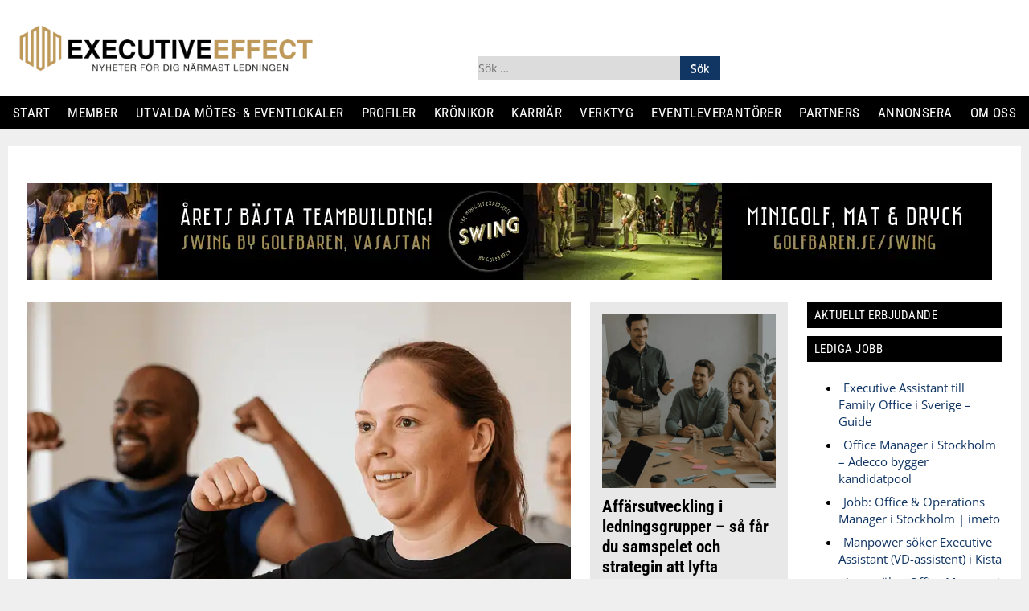

--- FILE ---
content_type: text/html; charset=UTF-8
request_url: https://www.executiveeffect.se/category/snabba-tips/
body_size: 35305
content:
<!DOCTYPE html>
<html lang="sv-SE" prefix="og: https://ogp.me/ns#">
    <head>
        <!-- Google Tag Manager -->
        <script src="[data-uri]" defer></script>
        <!-- End Google Tag Manager -->
        <meta charset="UTF-8">
        <meta name="viewport" content="width=device-width, initial-scale=1">
        <link rel="profile" href="https://gmpg.org/xfn/11">

        










        
<!-- Sökmotoroptimering av Rank Math PRO – https://rankmath.com/ -->
<title>Snabba tips-arkiv - Executiveeffect</title>
<meta name="robots" content="follow, index, max-snippet:-1, max-video-preview:-1, max-image-preview:large"/>
<link rel="canonical" href="https://www.executiveeffect.se/category/snabba-tips/" />
<meta property="og:locale" content="sv_SE" />
<meta property="og:type" content="article" />
<meta property="og:title" content="Snabba tips-arkiv - Executiveeffect" />
<meta property="og:url" content="https://www.executiveeffect.se/category/snabba-tips/" />
<meta property="og:site_name" content="Executiveeffect" />
<meta property="article:publisher" content="https://www.facebook.com/Executiveeffect-463759374030645" />
<meta name="twitter:card" content="summary_large_image" />
<meta name="twitter:title" content="Snabba tips-arkiv - Executiveeffect" />
<meta name="twitter:label1" content="Inlägg" />
<meta name="twitter:data1" content="4" />
<script type="application/ld+json" class="rank-math-schema-pro">{"@context":"https://schema.org","@graph":[{"@type":"Place","@id":"https://www.executiveeffect.se/#place","address":{"@type":"PostalAddress","streetAddress":"Vasagatan 28","addressRegion":"Stockholm","postalCode":"11120","addressCountry":"Stockholm"}},{"@type":"NewsMediaOrganization","@id":"https://www.executiveeffect.se/#organization","name":"Eventeffect Nordic AB","url":"https://www.executiveeffect.se","sameAs":["https://www.facebook.com/Executiveeffect-463759374030645"],"address":{"@type":"PostalAddress","streetAddress":"Vasagatan 28","addressRegion":"Stockholm","postalCode":"11120","addressCountry":"Stockholm"},"logo":{"@type":"ImageObject","@id":"https://www.executiveeffect.se/#logo","url":"https://www.executiveeffect.se/wp-content/uploads/2022/03/logo_rm_1.png","contentUrl":"https://www.executiveeffect.se/wp-content/uploads/2022/03/logo_rm_1.png","caption":"Eventeffect Nordic AB","inLanguage":"sv-SE","width":"567","height":"115"},"location":{"@id":"https://www.executiveeffect.se/#place"}},{"@type":"WebSite","@id":"https://www.executiveeffect.se/#website","url":"https://www.executiveeffect.se","name":"Eventeffect Nordic AB","publisher":{"@id":"https://www.executiveeffect.se/#organization"},"inLanguage":"sv-SE"},{"@type":"CollectionPage","@id":"https://www.executiveeffect.se/category/snabba-tips/#webpage","url":"https://www.executiveeffect.se/category/snabba-tips/","name":"Snabba tips-arkiv - Executiveeffect","isPartOf":{"@id":"https://www.executiveeffect.se/#website"},"inLanguage":"sv-SE"}]}</script>
<!-- /Rank Math SEO-tillägg för WordPress -->

<link rel='dns-prefetch' href='//use.fontawesome.com' />
<link rel='dns-prefetch' href='//fonts.googleapis.com' />
<link rel='dns-prefetch' href='//www.googletagmanager.com' />
<link rel="alternate" type="application/rss+xml" title="Executiveeffect &raquo; Webbflöde" href="https://www.executiveeffect.se/feed/" />
<link rel="alternate" type="application/rss+xml" title="Executiveeffect &raquo; Kommentarsflöde" href="https://www.executiveeffect.se/comments/feed/" />
<script type="text/javascript" id="wpp-js" src="https://www.executiveeffect.se/wp-content/plugins/wordpress-popular-posts/assets/js/wpp.min.js?ver=7.3.6" data-sampling="0" data-sampling-rate="100" data-api-url="https://www.executiveeffect.se/wp-json/wordpress-popular-posts" data-post-id="0" data-token="18996abac9" data-lang="0" data-debug="0"></script>
<link rel="alternate" type="application/rss+xml" title="Executiveeffect &raquo; Kategoriflöde för Snabba tips" href="https://www.executiveeffect.se/category/snabba-tips/feed/" />
<!-- www.executiveeffect.se is managing ads with Advanced Ads 2.0.16 – https://wpadvancedads.com/ --><script data-optimized="1" id="execu-ready" src="[data-uri]" defer></script>
		
<style id="litespeed-ccss">.header-color{background-color:#fff}.primary-menu,.widget-title{background-color:#000}.main-navigation .primary-menu li a,.main-navigation li a,.widget-title{color:#fff}.page-background-color{background-color:#efefef}.category-color,.category-color a{color:#005a8c}input:-webkit-autofill{-webkit-box-shadow:0 0 0 30px #fff inset}ul{box-sizing:border-box}:root{--wp--preset--font-size--normal:16px;--wp--preset--font-size--huge:42px}.screen-reader-text{border:0;clip:rect(1px,1px,1px,1px);clip-path:inset(50%);height:1px;margin:-1px;overflow:hidden;padding:0;position:absolute;width:1px;word-wrap:normal!important}:root{--wp--preset--aspect-ratio--square:1;--wp--preset--aspect-ratio--4-3:4/3;--wp--preset--aspect-ratio--3-4:3/4;--wp--preset--aspect-ratio--3-2:3/2;--wp--preset--aspect-ratio--2-3:2/3;--wp--preset--aspect-ratio--16-9:16/9;--wp--preset--aspect-ratio--9-16:9/16;--wp--preset--color--black:#000;--wp--preset--color--cyan-bluish-gray:#abb8c3;--wp--preset--color--white:#fff;--wp--preset--color--pale-pink:#f78da7;--wp--preset--color--vivid-red:#cf2e2e;--wp--preset--color--luminous-vivid-orange:#ff6900;--wp--preset--color--luminous-vivid-amber:#fcb900;--wp--preset--color--light-green-cyan:#7bdcb5;--wp--preset--color--vivid-green-cyan:#00d084;--wp--preset--color--pale-cyan-blue:#8ed1fc;--wp--preset--color--vivid-cyan-blue:#0693e3;--wp--preset--color--vivid-purple:#9b51e0;--wp--preset--gradient--vivid-cyan-blue-to-vivid-purple:linear-gradient(135deg,rgba(6,147,227,1) 0%,#9b51e0 100%);--wp--preset--gradient--light-green-cyan-to-vivid-green-cyan:linear-gradient(135deg,#7adcb4 0%,#00d082 100%);--wp--preset--gradient--luminous-vivid-amber-to-luminous-vivid-orange:linear-gradient(135deg,rgba(252,185,0,1) 0%,rgba(255,105,0,1) 100%);--wp--preset--gradient--luminous-vivid-orange-to-vivid-red:linear-gradient(135deg,rgba(255,105,0,1) 0%,#cf2e2e 100%);--wp--preset--gradient--very-light-gray-to-cyan-bluish-gray:linear-gradient(135deg,#eee 0%,#a9b8c3 100%);--wp--preset--gradient--cool-to-warm-spectrum:linear-gradient(135deg,#4aeadc 0%,#9778d1 20%,#cf2aba 40%,#ee2c82 60%,#fb6962 80%,#fef84c 100%);--wp--preset--gradient--blush-light-purple:linear-gradient(135deg,#ffceec 0%,#9896f0 100%);--wp--preset--gradient--blush-bordeaux:linear-gradient(135deg,#fecda5 0%,#fe2d2d 50%,#6b003e 100%);--wp--preset--gradient--luminous-dusk:linear-gradient(135deg,#ffcb70 0%,#c751c0 50%,#4158d0 100%);--wp--preset--gradient--pale-ocean:linear-gradient(135deg,#fff5cb 0%,#b6e3d4 50%,#33a7b5 100%);--wp--preset--gradient--electric-grass:linear-gradient(135deg,#caf880 0%,#71ce7e 100%);--wp--preset--gradient--midnight:linear-gradient(135deg,#020381 0%,#2874fc 100%);--wp--preset--font-size--small:13px;--wp--preset--font-size--medium:20px;--wp--preset--font-size--large:36px;--wp--preset--font-size--x-large:42px;--wp--preset--spacing--20:.44rem;--wp--preset--spacing--30:.67rem;--wp--preset--spacing--40:1rem;--wp--preset--spacing--50:1.5rem;--wp--preset--spacing--60:2.25rem;--wp--preset--spacing--70:3.38rem;--wp--preset--spacing--80:5.06rem;--wp--preset--shadow--natural:6px 6px 9px rgba(0,0,0,.2);--wp--preset--shadow--deep:12px 12px 50px rgba(0,0,0,.4);--wp--preset--shadow--sharp:6px 6px 0px rgba(0,0,0,.2);--wp--preset--shadow--outlined:6px 6px 0px -3px rgba(255,255,255,1),6px 6px rgba(0,0,0,1);--wp--preset--shadow--crisp:6px 6px 0px rgba(0,0,0,1)}.wpp-thumbnail{display:inline;float:left;margin:0 1rem 0 0;border:none}html{font-family:sans-serif;-webkit-text-size-adjust:100%;-ms-text-size-adjust:100%}body{margin:0}article,aside,header,main,nav,section{display:block}a{background-color:transparent;text-decoration:none}ul{list-style-position:inside!important;text-indent:-1em;padding-left:1em!important}img{border:0}button,input{color:inherit;font:inherit;margin:0}button{overflow:visible}button{text-transform:none}button,input[type=submit]{-webkit-appearance:button}button::-moz-focus-inner,input::-moz-focus-inner{border:0;padding:0}input{line-height:normal}input[type=checkbox]{box-sizing:border-box;padding:0}input[type=search]::-webkit-search-cancel-button,input[type=search]::-webkit-search-decoration{-webkit-appearance:none}body,button,input{color:#000;font-family:"Open sans",sans-serif;font-size:16px;font-size:1rem;line-height:1.4}h2{clear:both}p{margin:0;margin-bottom:1.5em}html{box-sizing:border-box}*,*:before,*:after{box-sizing:inherit}ul{margin:0;padding:0}li{margin-bottom:.5rem}ul{list-style:disc}li>ul{margin-bottom:0;margin-left:1.5em}img{height:auto;max-width:100%}button,input[type=submit]{border:1px solid;border-color:#ccc #ccc #bbb;border-radius:3px;background:#e6e6e6;box-shadow:inset 0 1px 0 rgba(255,255,255,.5),inset 0 15px 17px rgba(255,255,255,.5),inset 0 -5px 12px rgba(0,0,0,.05);color:rgba(0,0,0,.8);font-size:12px;font-size:.75rem;line-height:1;padding:.6em 1em .4em;text-shadow:0 1px 0 rgba(255,255,255,.8)}input[type=search]{color:#666;border:1px solid #ccc;border-radius:3px;padding:3px}a{color:#113664}a:visited{color:#113664}.main-navigation{display:block}.main-navigation ul{display:none;list-style:none;margin:0;padding-left:0}.main-navigation li{position:relative}.main-navigation a{display:block;text-decoration:none}@media only screen and (min-width:1260px){.main-navigation ul ul{box-shadow:0 3px 3px rgba(0,0,0,.2);float:left;position:absolute;top:1.5em;left:-999em;z-index:99999}.main-navigation ul ul a{width:200px}}.menu-toggle{display:block}@media only screen and (min-width:1260px){.menu-toggle{display:none}.main-navigation ul{display:block}}.screen-reader-text{clip:rect(1px,1px,1px,1px);position:absolute!important;height:1px;width:1px;overflow:hidden}.alignleft{float:left;margin-right:1.5em}.site-header:before,.site-header:after,.site-content:before,.site-content:after{content:"";display:table;table-layout:fixed}.site-header:after,.site-content:after{clear:both}.widget{margin:0 0 1.5em}body{font-size:.95em}.clearfix:before,.clearfix:after{content:"";display:table;clear:both}#page{margin:auto;padding:1.5rem;background:#fff}#content{max-width:600px;margin-left:auto;margin-right:auto}@media only screen and (min-width:830px){#page{max-width:900px;margin-left:auto;margin-right:auto}#content{max-width:none}}@media only screen and (min-width:1260px){#page{max-width:1260px}}.full-77{width:100%}.full-23{width:100%}.large-100{width:100%}.large-300{width:100%}@media only screen and (min-width:830px){.large-100{width:100%;padding-right:270px;float:left}.large-300{width:270px;margin-left:-270px;padding-left:1.5rem;float:right}.full-23{width:100%;padding-right:270px;float:left}}@media only screen and (min-width:1260px){.full-77{width:80%;float:left;padding-right:1.5rem}.full-23{width:20%;float:right;padding:0}}h2{font-size:2em}@media only screen and (min-width:600px){h2{font-size:2.4em}}h2{margin-top:0;margin-bottom:1.5rem}h2{font-family:"Roboto Condensed",sans-serif}@media screen and (max-width:1259px){.primary-menu ul.nav-menu{padding:20px 0 10px}.primary-menu ul.nav-menu>li.menu-item ul.sub-menu{display:none;padding:6px 10px}.primary-menu ul.nav-menu>li.menu-item{position:relative;font-size:17px;line-height:2.2em}.primary-menu ul.nav-menu>li.menu-item a{line-height:inherit;font-size:inherit;text-align:left}.primary-menu ul.nav-menu>li.menu-item ul.sub-menu{display:none;padding:6px 10px}.primary-menu ul.nav-menu>li.menu-item li.menu-item{padding-left:10px;line-height:1.7em}.primary-menu ul.nav-menu>li.menu-item a{line-height:inherit;font-size:inherit;text-align:left}}.site-header{border-bottom:1px solid #000;padding:1.5rem}@media screen and (max-width:1259px){.site-header{background:#fff}}@media screen and (max-width:1259px){.primary-menu{background:#fff}}@media screen and (max-width:1259px){.main-navigation .primary-menu li a{color:#000}}#site-logo{max-width:160px;float:left;line-height:3}#site-logo img{vertical-align:middle}.menu-toggle{float:right;border:0;border-radius:0;font-family:inherit;padding:0;background:0 0;font-size:1em;font-weight:700;color:#000;box-shadow:0 0 0;line-height:3}.header-widget{display:none}#header-widget-left-mobile{display:block}@media only screen and (min-width:600px){#header-widget-left-mobile{display:none}}.search-form{display:flex;width:100%;padding-top:10px}.search-form label{width:100%}.search-form label input.search-field{width:100%}.main-navigation{text-align:right}.main-navigation .primary-menu{clear:both;text-align:right}.main-navigation .sub-menu li a{font-weight:400;text-transform:none}.main-navigation .sub-menu li a:before{content:"- "}.main-navigation li{margin:0}.main-navigation li a{text-decoration:none;text-transform:uppercase}@media only screen and (min-width:1260px){.site-header{margin:0;border-bottom:none;padding:0;margin-bottom:20px}#logo-widget-wrapper{position:relative;margin-bottom:1rem;width:100%;max-width:1260px;margin:20px auto}#site-logo{max-width:none;width:44%;margin-right:2%;float:none;display:inline-block;vertical-align:bottom}#site-logo img{height:80px}.main-navigation{width:100%;float:none;font-size:1em;font-family:roboto condensed;text-align:left}.main-navigation ul{text-align:left;display:flex;justify-content:space-between;max-width:1260px;margin:0 auto}.main-navigation li{display:inline-block}.main-navigation .primary-menu{padding:0 1rem}.main-navigation .primary-menu li{font-size:1em}.main-navigation .primary-menu li a{line-height:2.5;font-weight:500;font-size:1.1em;letter-spacing:.4px}.main-navigation .primary-menu .sub-menu{display:none}#header-widget-right{width:27%}#header-widget-left{width:24%;margin-right:2%}.header-widget{float:none;display:inline-block;vertical-align:bottom}}h2{font-family:"Roboto Condensed",sans-serif}h2{line-height:1.2}.extras-teaser{display:block;margin-bottom:1.5rem;padding-bottom:0;border-bottom:1px solid #d3d3d3}.extras-teaser h2{clear:none;font-size:1.2em;font-weight:800;position:relative;top:-5px;margin:0;padding:0}.extras-teaser h2 a{color:#000;text-decoration:none}@media only screen and (min-width:600px){.extras-teaser .extras-text{margin-left:140px}.extras-teaser .extras-text.no-image{margin-left:0}}.post-teaser{display:block;margin-bottom:1.5rem;padding-bottom:1.5rem;border-bottom:1px solid #d3d3d3}.post-teaser h2{display:inline;clear:none;font-size:1.6em;font-weight:800;position:relative;margin:0;top:-8px}.post-teaser h2 a{color:#000;text-decoration:none}.post-teaser h2.extra-bold{font-weight:900}.post-teaser .teaser-image.large{max-width:100%;float:none;margin-bottom:1.5rem}.post-teaser .teaser-image.alignleft{float:left;width:100%}.post-teaser .teaser-text p{display:inline;margin-bottom:0;color:#000;font-size:.95em}.post-teaser .teaser-categories,.post-teaser .teaser-categories a{display:inline-block;padding-right:.3rem;text-transform:uppercase;font-weight:800;text-decoration:none}.partnerartikel{padding:10px;background:#efefef}.post-teaser.partnerartikel{background-color:#e8e8e8;padding:15px}@media only screen and (min-width:600px){.post-teaser{display:block;margin-bottom:1.5rem;padding-bottom:1.225rem;border-bottom:1px solid #dedede}.post-teaser h2{font-size:2.2em}.post-teaser h2 a{color:#000;text-decoration:none}.post-teaser h2.extra-bold{font-weight:900}.post-teaser .teaser-image.large{width:100%;float:none;margin-bottom:1.5rem;padding:0!important}.post-teaser .teaser-image.large img{display:block;margin:auto;width:100%;object-fit:cover}.post-teaser .teaser-image.alignleft{float:left}.large-300 article.post-teaser h2{font-size:1.4em;top:-6px}.large-300 article.post-teaser .teaser-image.large,.full-23 article.post-teaser .teaser-image.large{clear:both;width:100%;max-width:none;float:none;margin:0;margin-bottom:1rem;padding:0}.large-300 article.post-teaser .teaser-image.large img,.full-23 article.post-teaser .teaser-image.large img{display:block;margin:auto}}.widget-area .widget-title{text-transform:uppercase;font-weight:500;font-size:1em;letter-spacing:.5px;margin-bottom:10px;padding:7px 9px}.widget-area .widget{margin-bottom:1.5rem}.widget-area .widget p{font-size:.95em}html{font-family:sans-serif;-webkit-text-size-adjust:100%;-ms-text-size-adjust:100%}body{margin:0}article,aside,header,main,nav,section{display:block}a{background-color:transparent;text-decoration:none}img{border:0}button,input{color:inherit;font:inherit;margin:0}button{overflow:visible}button{text-transform:none}button,input[type=submit]{-webkit-appearance:button}button::-moz-focus-inner,input::-moz-focus-inner{border:0;padding:0}input{line-height:normal}input[type=checkbox]{-webkit-box-sizing:border-box;box-sizing:border-box;padding:0}input[type=search]::-webkit-search-cancel-button,input[type=search]::-webkit-search-decoration{-webkit-appearance:none}body,button,input{color:#000;font-family:"Open sans",sans-serif;font-size:16px;font-size:1rem;line-height:1.4}h2{clear:both}p{margin:0;margin-bottom:1.5em}html{-webkit-box-sizing:border-box;box-sizing:border-box}*,*:before,*:after{-webkit-box-sizing:inherit;box-sizing:inherit}ul{margin:0;padding:0}li{margin-bottom:.5rem}ul{list-style:disc}li>ul{margin-bottom:0;margin-left:1.5em}img{height:auto;max-width:100%}button,input[type=submit]{border:1px solid;border-color:#ccc #ccc #bbb;border-radius:3px;background:#e6e6e6;-webkit-box-shadow:inset 0 1px 0 rgba(255,255,255,.5),inset 0 15px 17px rgba(255,255,255,.5),inset 0 -5px 12px rgba(0,0,0,.05);box-shadow:inset 0 1px 0 rgba(255,255,255,.5),inset 0 15px 17px rgba(255,255,255,.5),inset 0 -5px 12px rgba(0,0,0,.05);color:rgba(0,0,0,.8);font-size:12px;font-size:.75rem;line-height:1;padding:.6em 1em .4em;text-shadow:0 1px 0 rgba(255,255,255,.8)}input[type=search]{color:#666;border:1px solid #ccc;border-radius:3px;padding:3px}a{color:#113664}a:visited{color:#113664}.main-navigation{display:block}.main-navigation ul{display:none;list-style:none;margin:0;padding-left:0}.main-navigation li{position:relative}.main-navigation a{display:block;text-decoration:none}@media only screen and (min-width:1260px){.main-navigation ul ul{-webkit-box-shadow:0 3px 3px rgba(0,0,0,.2);box-shadow:0 3px 3px rgba(0,0,0,.2);float:left;position:absolute;top:1.5em;left:-999em;z-index:99999}.main-navigation ul ul a{width:200px}}.menu-toggle{display:block}@media only screen and (min-width:1260px){.menu-toggle{display:none}.main-navigation ul{display:block}}.screen-reader-text{clip:rect(1px,1px,1px,1px);position:absolute!important;height:1px;width:1px;overflow:hidden}.alignleft{float:left;margin-right:1.5em}.site-header:before,.site-header:after,.site-content:before,.site-content:after{content:"";display:table;table-layout:fixed}.site-header:after,.site-content:after{clear:both}.widget{margin:0 0 1.5em}body{font-size:.95em}.clearfix:before,.clearfix:after{content:"";display:table;clear:both}#page{margin:auto;padding:1.5rem;background:#fff}#content{max-width:600px;margin-left:auto;margin-right:auto}@media only screen and (min-width:830px){#page{max-width:900px;margin-left:auto;margin-right:auto}#content{max-width:none}}@media only screen and (min-width:1260px){#page{max-width:1260px}}.full-77{width:100%}.full-23{width:100%}.large-100{width:100%}.large-300{width:100%}@media only screen and (min-width:830px){.large-100{width:100%;padding-right:270px;float:left}.large-300{width:270px;margin-left:-270px;padding-left:1.5rem;float:right}.full-23{width:100%;padding-right:270px;float:left}}@media only screen and (min-width:1260px){.full-77{width:80%;float:left;padding-right:1.5rem}.full-23{width:20%;float:right;padding:0}}h2{font-size:2em}@media only screen and (min-width:600px){h2{font-size:2.4em}}h2{margin-top:0;margin-bottom:1.5rem}h2{font-family:"Roboto Condensed",sans-serif}@media screen and (max-width:1259px){.primary-menu ul.nav-menu{padding:20px 0 10px}.primary-menu ul.nav-menu>li.menu-item ul.sub-menu{display:none;padding:6px 10px}.primary-menu ul.nav-menu>li.menu-item{position:relative;font-size:17px;line-height:2.2em}.primary-menu ul.nav-menu>li.menu-item a{line-height:inherit;font-size:inherit;text-align:left}.primary-menu ul.nav-menu>li.menu-item ul.sub-menu{display:none;padding:6px 10px}.primary-menu ul.nav-menu>li.menu-item li.menu-item{padding-left:10px;line-height:1.7em}.primary-menu ul.nav-menu>li.menu-item a{line-height:inherit;font-size:inherit;text-align:left}}.site-header{border-bottom:1px solid #000;padding:1.5rem}@media screen and (max-width:1259px){.site-header{background:#fff}}@media screen and (max-width:1259px){.primary-menu{background:#fff}}@media screen and (max-width:1259px){.main-navigation .primary-menu li a{color:#000}}#site-logo{max-width:160px;float:left;line-height:3}#site-logo img{vertical-align:middle}.menu-toggle{float:right;border:0;border-radius:0;font-family:inherit;padding:0;background:0 0;font-size:1em;font-weight:700;color:#000;-webkit-box-shadow:0 0 0;box-shadow:0 0 0;line-height:3}.header-widget{display:none}#header-widget-left-mobile{display:block}@media only screen and (min-width:600px){#header-widget-left-mobile{display:none}}.search-form{display:-webkit-box;display:-ms-flexbox;display:flex;width:100%;padding-top:10px}.search-form label{width:100%}.search-form label input.search-field{width:100%}.main-navigation{text-align:right}.main-navigation .primary-menu{clear:both;text-align:right}.main-navigation .sub-menu li a{font-weight:400;text-transform:none}.main-navigation .sub-menu li a:before{content:"- "}.main-navigation li{margin:0}.main-navigation li a{text-decoration:none;text-transform:uppercase}@media only screen and (min-width:1260px){.site-header{margin:0;border-bottom:none;padding:0;margin-bottom:20px}#logo-widget-wrapper{position:relative;margin-bottom:1rem;width:100%;max-width:1260px;margin:20px auto}#site-logo{max-width:none;width:44%;margin-right:2%;float:none;display:inline-block;vertical-align:bottom}#site-logo img{height:80px}.main-navigation{width:100%;float:none;font-size:1em;font-family:roboto condensed;text-align:left}.main-navigation ul{text-align:left;display:-webkit-box;display:-ms-flexbox;display:flex;-webkit-box-pack:justify;-ms-flex-pack:justify;justify-content:space-between;max-width:1260px;margin:0 auto}.main-navigation li{display:inline-block}.main-navigation .primary-menu{padding:0 1rem}.main-navigation .primary-menu li{font-size:1em}.main-navigation .primary-menu li a{line-height:2.5;font-weight:500;font-size:1.1em;letter-spacing:.4px}.main-navigation .primary-menu .sub-menu{display:none}#header-widget-right{width:27%}#header-widget-left{width:24%;margin-right:2%}.header-widget{float:none;display:inline-block;vertical-align:bottom}}h2{font-family:"Roboto Condensed",sans-serif}h2{line-height:1.2}.extras-teaser{display:block;margin-bottom:1.5rem;padding-bottom:0;border-bottom:1px solid #d3d3d3}.extras-teaser h2{clear:none;font-size:1.2em;font-weight:800;position:relative;top:-5px;margin:0;padding:0}.extras-teaser h2 a{color:#000;text-decoration:none}@media only screen and (min-width:600px){.extras-teaser .extras-text{margin-left:140px}.extras-teaser .extras-text.no-image{margin-left:0}}.post-teaser{display:block;margin-bottom:1.5rem;padding-bottom:1.5rem;border-bottom:1px solid #d3d3d3}.post-teaser h2{display:inline;clear:none;font-size:1.6em;font-weight:800;position:relative;margin:0;top:-8px}.post-teaser h2 a{color:#000;text-decoration:none}.post-teaser h2.extra-bold{font-weight:900}.post-teaser .teaser-image.large{max-width:100%;float:none;margin-bottom:1.5rem}.post-teaser .teaser-image.alignleft{float:left;width:100%}.post-teaser .teaser-text p{display:inline;margin-bottom:0;color:#000;font-size:.95em}.post-teaser .teaser-categories,.post-teaser .teaser-categories a{display:inline-block;padding-right:.3rem;text-transform:uppercase;font-weight:800;text-decoration:none}.partnerartikel{padding:10px;background:#efefef}.post-teaser.partnerartikel{background-color:#e8e8e8;padding:15px}@media only screen and (min-width:600px){.post-teaser{display:block;margin-bottom:1.5rem;padding-bottom:1.225rem;border-bottom:1px solid #dedede}.post-teaser h2{font-size:2.2em}.post-teaser h2 a{color:#000;text-decoration:none}.post-teaser h2.extra-bold{font-weight:900}.post-teaser .teaser-image.large{width:100%;float:none;margin-bottom:1.5rem;padding:0!important}.post-teaser .teaser-image.large img{display:block;margin:auto;width:100%;-o-object-fit:cover;object-fit:cover}.post-teaser .teaser-image.alignleft{float:left}.large-300 article.post-teaser h2{font-size:1.4em;top:-6px}.large-300 article.post-teaser .teaser-image.large,.full-23 article.post-teaser .teaser-image.large{clear:both;width:100%;max-width:none;float:none;margin:0;margin-bottom:1rem;padding:0}.large-300 article.post-teaser .teaser-image.large img,.full-23 article.post-teaser .teaser-image.large img{display:block;margin:auto}}.widget-area .widget-title{text-transform:uppercase;font-weight:500;font-size:1em;letter-spacing:.5px;margin-bottom:10px;padding:7px 9px}.widget-area .widget{margin-bottom:1.5rem}.widget-area .widget p{font-size:.95em}ul{list-style-position:inside!important;text-indent:-1em;padding-left:1em!important}.rulemailer-subscriber-form input{display:block;width:100%;margin:5px 0 10px;border:0 solid #f2f2f5!important;background:#f2f2f5!important;font-size:14px;padding:10px;outline:none!important;resize:none}.rulemailer-subscriber-form input[type=checkbox]{display:inline-block;width:auto;margin-right:10px}.rulemailer-email-check{display:none!important}.search-form input.search-field{border:0;background:#dcdcdc;border-radius:0;padding:.1rem;line-height:2;font-size:.9em}.search-form input.search-submit{background:#113664;color:#fff;border:0;border-radius:0;font-size:.9em;padding:.1em 1em;line-height:2;box-shadow:0 0 0}</style><link rel="preload" data-asynced="1" data-optimized="2" as="style" onload="this.onload=null;this.rel='stylesheet'" href="https://www.executiveeffect.se/wp-content/litespeed/css/3d14f24a48289d3a430c85675886b987.css?ver=3b5ff" /><script src="[data-uri]" defer></script>





























<script type="text/javascript" src="https://www.executiveeffect.se/wp-includes/js/jquery/jquery.min.js?ver=3.7.1" id="jquery-core-js"></script>
<script data-optimized="1" type="text/javascript" src="https://www.executiveeffect.se/wp-content/litespeed/js/2b4055ff73e4e4eca8c2fc4ea938e163.js?ver=94481" id="jquery-migrate-js" defer data-deferred="1"></script>
<script data-optimized="1" type="text/javascript" src="https://www.executiveeffect.se/wp-content/litespeed/js/30f71be41a5615b05a1b9089cac13b71.js?ver=81b31" id="fixed_tab_javascript-js" defer data-deferred="1"></script>
<script data-optimized="1" type="text/javascript" id="thickbox-js-extra" src="[data-uri]" defer></script>
<script data-optimized="1" type="text/javascript" src="https://www.executiveeffect.se/wp-content/litespeed/js/d5bb7def64f6daca78a049aa8f94e192.js?ver=942e4" id="thickbox-js" defer data-deferred="1"></script>
<script data-optimized="1" type="text/javascript" src="https://www.executiveeffect.se/wp-content/litespeed/js/5c9fbe9df4990409b4e0edee3269dbbd.js?ver=649a7" id="underscore-js" defer data-deferred="1"></script>
<script data-optimized="1" type="text/javascript" src="https://www.executiveeffect.se/wp-content/litespeed/js/315d3611432e31f80a93aee3f3687830.js?ver=5c2f7" id="shortcode-js" defer data-deferred="1"></script>
<script data-optimized="1" type="text/javascript" src="https://www.executiveeffect.se/wp-content/litespeed/js/59834ed14f998f6e3203e6be7ecd635c.js?ver=05945" id="media-upload-js" defer data-deferred="1"></script>
<script data-optimized="1" type="text/javascript" id="ap_plugin_js_script-js-extra" src="[data-uri]" defer></script>
<script data-optimized="1" type="text/javascript" src="https://www.executiveeffect.se/wp-content/litespeed/js/30f9dce50e10a6af4b63f7d6c54b8450.js?ver=e891a" id="ap_plugin_js_script-js" defer data-deferred="1"></script>
<script data-optimized="1" type="text/javascript" src="https://www.executiveeffect.se/wp-content/litespeed/js/e63e5e7496b3b22a06f3d08381d3a66f.js?ver=adeb8" id="ap_plugin_chart_js_script-js" defer data-deferred="1"></script>
<script data-optimized="1" type="text/javascript" src="https://www.executiveeffect.se/wp-content/litespeed/js/f2065a1058cc6b29d06f50abd6c9b3d6.js?ver=9c622" id="ap_plugin_simply_scroll_js_script-js" defer data-deferred="1"></script>
<script data-optimized="1" type="text/javascript" id="advanced-ads-advanced-js-js-extra" src="[data-uri]" defer></script>
<script data-optimized="1" type="text/javascript" src="https://www.executiveeffect.se/wp-content/litespeed/js/b1dec7de9c4a2aa6c636389433623267.js?ver=56768" id="advanced-ads-advanced-js-js" defer data-deferred="1"></script>
<script data-optimized="1" type="text/javascript" src="https://www.executiveeffect.se/wp-content/litespeed/js/2e3e52aa569ba8b789138362369434e6.js?ver=7fa92" id="jquery-ui-core-js" defer data-deferred="1"></script>
<script data-optimized="1" type="text/javascript" src="https://www.executiveeffect.se/wp-content/litespeed/js/089376febc68101afba5a27a488de99c.js?ver=f801b" id="jquery-ui-mouse-js" defer data-deferred="1"></script>
<script data-optimized="1" type="text/javascript" src="https://www.executiveeffect.se/wp-content/litespeed/js/3d5238a067608987cd56399bd297e970.js?ver=45899" id="jquery-ui-sortable-js" defer data-deferred="1"></script>
<script data-optimized="1" type="text/javascript" src="https://www.executiveeffect.se/wp-content/litespeed/js/c8226e67c185e617efe2788a1dd1f0b0.js?ver=20fa3" id="jquery-ui-resizable-js" defer data-deferred="1"></script>
<script data-optimized="1" type="text/javascript" id="acf-js-extra" src="[data-uri]" defer></script>
<script data-optimized="1" type="text/javascript" src="https://www.executiveeffect.se/wp-content/litespeed/js/9a3a8b1abed94702de0c475e69e401c7.js?ver=b012b" id="acf-js" defer data-deferred="1"></script>
<script data-optimized="1" type="text/javascript" src="https://www.executiveeffect.se/wp-content/litespeed/js/def92befc4b96653ccfb15b6b25ff322.js?ver=8b557" id="wp-dom-ready-js" defer data-deferred="1"></script>
<script data-optimized="1" type="text/javascript" src="https://www.executiveeffect.se/wp-content/litespeed/js/2abd351fed8e73b8b3a5b52d83a65f2a.js?ver=e2610" id="wp-hooks-js" defer data-deferred="1"></script>
<script data-optimized="1" type="text/javascript" src="https://www.executiveeffect.se/wp-content/litespeed/js/b5555a779e32c3f33a84c85f2803eedd.js?ver=4e216" id="wp-i18n-js" defer data-deferred="1"></script>
<script data-optimized="1" type="text/javascript" id="wp-i18n-js-after" src="[data-uri]" defer></script>
<script data-optimized="1" type="text/javascript" id="wp-a11y-js-translations" src="[data-uri]" defer></script>
<script data-optimized="1" type="text/javascript" src="https://www.executiveeffect.se/wp-content/litespeed/js/238f425022c7b01a92d41008d3552745.js?ver=042b7" id="wp-a11y-js" defer data-deferred="1"></script>
<script data-optimized="1" type="text/javascript" src="https://www.executiveeffect.se/wp-content/litespeed/js/d1b75f66cb3193e298bbb486bee046e9.js?ver=7af5a" id="acf-input-js" defer data-deferred="1"></script>
<script data-optimized="1" type="text/javascript" src="https://www.executiveeffect.se/wp-content/litespeed/js/a9823cb1b999b550a4016512d149ae67.js?ver=8ad5d" id="acf-pro-input-js" defer data-deferred="1"></script>
<script data-optimized="1" type="text/javascript" src="https://www.executiveeffect.se/wp-content/litespeed/js/ba7913e0f4cf5206d19fa2d77fc2ec18.js?ver=a8fa9" id="acf-pro-ui-options-page-js" defer data-deferred="1"></script>
<script data-optimized="1" type="text/javascript" src="https://www.executiveeffect.se/wp-content/litespeed/js/e727d59f232edc431500cf1b3e2feaac.js?ver=4ecd1" id="select2-js" defer data-deferred="1"></script>
<script data-optimized="1" type="text/javascript" src="https://www.executiveeffect.se/wp-content/litespeed/js/607a8afec79577c100d162783cd55870.js?ver=c332a" id="jquery-ui-datepicker-js" defer data-deferred="1"></script>
<script data-optimized="1" type="text/javascript" id="jquery-ui-datepicker-js-after" src="[data-uri]" defer></script>
<script data-optimized="1" type="text/javascript" src="https://www.executiveeffect.se/wp-content/litespeed/js/a0c874c4748af7d34c7e1723d9598174.js?ver=dadb5" id="acf-timepicker-js" defer data-deferred="1"></script>
<script data-optimized="1" type="text/javascript" src="https://www.executiveeffect.se/wp-content/litespeed/js/a444c3faeef2ce1d337e8748c2c0db32.js?ver=67da5" id="jquery-ui-draggable-js" defer data-deferred="1"></script>
<script data-optimized="1" type="text/javascript" src="https://www.executiveeffect.se/wp-content/litespeed/js/8f475d7558780eeec90a494d6bb93f84.js?ver=c94c3" id="jquery-ui-slider-js" defer data-deferred="1"></script>
<script data-optimized="1" type="text/javascript" src="https://www.executiveeffect.se/wp-content/litespeed/js/6f09b8ac64e461601b9fa2c5f809b685.js?ver=329ea" id="jquery-touch-punch-js" defer data-deferred="1"></script>
<script data-optimized="1" type="text/javascript" src="https://www.executiveeffect.se/wp-content/litespeed/js/1b2ced26653d35ad1dc8e3fca40523b1.js?ver=30279" id="iris-js" defer data-deferred="1"></script>
<script data-optimized="1" type="text/javascript" id="wp-color-picker-js-translations" src="[data-uri]" defer></script>
<script data-optimized="1" type="text/javascript" src="https://www.executiveeffect.se/wp-content/litespeed/js/8bffde4c20d8e667c6cc2d127f2beea3.js?ver=3c4e6" id="wp-color-picker-js" defer data-deferred="1"></script>
<script data-optimized="1" type="text/javascript" src="https://www.executiveeffect.se/wp-content/litespeed/js/ecc6f88a992a7fd6924793fe32910af7.js?ver=d0efc" id="acf-color-picker-alpha-js" defer data-deferred="1"></script>
<link rel="https://api.w.org/" href="https://www.executiveeffect.se/wp-json/" /><link rel="alternate" title="JSON" type="application/json" href="https://www.executiveeffect.se/wp-json/wp/v2/categories/173" /><link rel="EditURI" type="application/rsd+xml" title="RSD" href="https://www.executiveeffect.se/xmlrpc.php?rsd" />

				
			<meta name="generator" content="Site Kit by Google 1.171.0" />            
            <script data-optimized="1" src="[data-uri]" defer></script><style type="text/css" id="execu-layer-custom-css"></style>		<script data-optimized="1" type="text/javascript" src="[data-uri]" defer></script>
		<script type="text/javascript" id="google_gtagjs" src="https://www.googletagmanager.com/gtag/js?id=G-Y17GSFJPYM" defer data-deferred="1"></script>
<script type="text/javascript" id="google_gtagjs-inline" src="[data-uri]" defer></script>
<link rel="icon" href="https://www.executiveeffect.se/wp-content/uploads/2020/04/cropped-liten-logo-executiveeffect-32x32.png" sizes="32x32" />
<link rel="icon" href="https://www.executiveeffect.se/wp-content/uploads/2020/04/cropped-liten-logo-executiveeffect-192x192.png" sizes="192x192" />
<link rel="apple-touch-icon" href="https://www.executiveeffect.se/wp-content/uploads/2020/04/cropped-liten-logo-executiveeffect-180x180.png" />
<meta name="msapplication-TileImage" content="https://www.executiveeffect.se/wp-content/uploads/2020/04/cropped-liten-logo-executiveeffect-270x270.png" />

      

    <!-- Isotope script -->
    <script data-optimized="1" src="https://www.executiveeffect.se/wp-content/litespeed/js/a267b9c2db3a101763e2cc5a22b00fe1.js?ver=00fe1" defer data-deferred="1"></script>


</head>

<body class="archive category category-snabba-tips category-173 wp-theme-eventeffect-ny page-background-color group-blog hfeed aa-prefix-execu-">
<!-- Google Tag Manager (noscript) -->
<noscript><iframe src="https://www.googletagmanager.com/ns.html?id=GTM-5BHPC96F"
height="0" width="0" style="display:none;visibility:hidden"></iframe></noscript>
<!-- End Google Tag Manager (noscript) -->
<header id="masthead" class="site-header header-color" role="banner">

<div id="logo-widget-wrapper">
    <div id="site-logo">
                    <a class="site-logo" href="https://www.executiveeffect.se/" rel="home">
                <img src="https://www.executiveeffect.se/wp-content/uploads/2020/04/vågrät-logo-executiveeffect.png" alt="Executiveeffect">
            </a>
            </div>

    <div id="header-widget-left" class="header-widget">
                    <form role="search" method="get" class="search-form" action="https://www.executiveeffect.se/">
				<label>
					<span class="screen-reader-text">Sök efter:</span>
					<input type="search" class="search-field" placeholder="Sök …" value="" name="s" />
				</label>
				<input type="submit" class="search-submit" value="Sök" />
			</form>            </div>

    <div id="header-widget-right" class="header-widget">
                    <div class="textwidget"><!-- Found no posts --></div>            </div>

</div>

<nav id="site-navigation" class="main-navigation" role="navigation">
    <button class="menu-toggle">Menu</button>
    <div class="primary-menu"><ul id="menu-executiveeffect" class="nav-menu"><li id="menu-item-34" class="menu-item menu-item-type-post_type menu-item-object-page menu-item-home menu-item-has-children menu-item-34"><a href="https://www.executiveeffect.se/">Start</a>
<ul class="sub-menu">
	<li id="menu-item-6018" class="menu-item menu-item-type-post_type menu-item-object-page menu-item-6018"><a href="https://www.executiveeffect.se/affarsresor/">Affärsresor</a></li>
	<li id="menu-item-440" class="menu-item menu-item-type-taxonomy menu-item-object-category menu-item-440"><a href="https://www.executiveeffect.se/category/expertrad/">Expertråd</a></li>
	<li id="menu-item-36" class="menu-item menu-item-type-taxonomy menu-item-object-category menu-item-36"><a href="https://www.executiveeffect.se/category/inspiration/">Inspiration</a></li>
	<li id="menu-item-6017" class="menu-item menu-item-type-post_type menu-item-object-page menu-item-6017"><a href="https://www.executiveeffect.se/kontor/">Kontor</a></li>
	<li id="menu-item-6016" class="menu-item menu-item-type-post_type menu-item-object-page menu-item-6016"><a href="https://www.executiveeffect.se/ledningsmoten/">Ledningsmöten</a></li>
	<li id="menu-item-446" class="menu-item menu-item-type-taxonomy menu-item-object-category menu-item-446"><a href="https://www.executiveeffect.se/category/livsstil/">Livsstil</a></li>
	<li id="menu-item-6015" class="menu-item menu-item-type-post_type menu-item-object-page menu-item-6015"><a href="https://www.executiveeffect.se/moteskultur/">Möteskultur</a></li>
	<li id="menu-item-2710" class="menu-item menu-item-type-taxonomy menu-item-object-category menu-item-2710"><a href="https://www.executiveeffect.se/category/personlig-utveckling/">Personlig utveckling</a></li>
	<li id="menu-item-6014" class="menu-item menu-item-type-post_type menu-item-object-page menu-item-6014"><a href="https://www.executiveeffect.se/rekrytering/">Rekrytering</a></li>
	<li id="menu-item-6013" class="menu-item menu-item-type-post_type menu-item-object-page menu-item-6013"><a href="https://www.executiveeffect.se/styrelsearbete/">Styrelsearbete</a></li>
	<li id="menu-item-6012" class="menu-item menu-item-type-post_type menu-item-object-page menu-item-6012"><a href="https://www.executiveeffect.se/sakerhet/">Säkerhet</a></li>
</ul>
</li>
<li id="menu-item-17099" class="menu-item menu-item-type-post_type menu-item-object-page menu-item-17099"><a href="https://www.executiveeffect.se/member/">Member</a></li>
<li id="menu-item-10270" class="menu-item menu-item-type-post_type menu-item-object-page menu-item-10270"><a href="https://www.executiveeffect.se/utvalda-motes-eventlokaler/">Utvalda mötes- &#038; eventlokaler</a></li>
<li id="menu-item-442" class="menu-item menu-item-type-taxonomy menu-item-object-category menu-item-442"><a href="https://www.executiveeffect.se/category/profiler/">Profiler</a></li>
<li id="menu-item-441" class="menu-item menu-item-type-taxonomy menu-item-object-category menu-item-441"><a href="https://www.executiveeffect.se/category/kronika/">Krönikor</a></li>
<li id="menu-item-1527" class="menu-item menu-item-type-post_type menu-item-object-page menu-item-1527"><a href="https://www.executiveeffect.se/karriar/">Karriär</a></li>
<li id="menu-item-447" class="menu-item menu-item-type-taxonomy menu-item-object-category menu-item-447"><a href="https://www.executiveeffect.se/category/verktyg/">Verktyg</a></li>
<li id="menu-item-2888" class="menu-item menu-item-type-post_type menu-item-object-page menu-item-2888"><a href="https://www.executiveeffect.se/eventleverantorer/">EVENTLEVERANTÖRER</a></li>
<li id="menu-item-1731" class="menu-item menu-item-type-post_type menu-item-object-page menu-item-has-children menu-item-1731"><a href="https://www.executiveeffect.se/partners/">Partners</a>
<ul class="sub-menu">
	<li id="menu-item-2655" class="menu-item menu-item-type-post_type menu-item-object-page menu-item-2655"><a href="https://www.executiveeffect.se/ima/">IMA – International Management Assistants </a></li>
	<li id="menu-item-3067" class="menu-item menu-item-type-post_type menu-item-object-page menu-item-3067"><a href="https://www.executiveeffect.se/scandinavian-xpo/">Scandinavian XPO</a></li>
	<li id="menu-item-3258" class="menu-item menu-item-type-post_type menu-item-object-page menu-item-3258"><a href="https://www.executiveeffect.se/robot-event/">Robot Event</a></li>
	<li id="menu-item-5854" class="menu-item menu-item-type-post_type menu-item-object-page menu-item-5854"><a href="https://www.executiveeffect.se/7a/">7A</a></li>
	<li id="menu-item-5900" class="menu-item menu-item-type-post_type menu-item-object-page menu-item-5900"><a href="https://www.executiveeffect.se/koncept-event/">Koncept &#038; Event</a></li>
	<li id="menu-item-5910" class="menu-item menu-item-type-post_type menu-item-object-page menu-item-5910"><a href="https://www.executiveeffect.se/trippus/">Trippus</a></li>
	<li id="menu-item-7810" class="menu-item menu-item-type-post_type menu-item-object-page menu-item-7810"><a href="https://www.executiveeffect.se/onemotion/">OneMotion</a></li>
	<li id="menu-item-9638" class="menu-item menu-item-type-post_type menu-item-object-page menu-item-9638"><a href="https://www.executiveeffect.se/elite-hotels/">Elite hotels</a></li>
	<li id="menu-item-9961" class="menu-item menu-item-type-post_type menu-item-object-page menu-item-9961"><a href="https://www.executiveeffect.se/fotografiska/">Fotografiska</a></li>
	<li id="menu-item-12801" class="menu-item menu-item-type-post_type menu-item-object-page menu-item-12801"><a href="https://www.executiveeffect.se/citykonferensen/">Citykonferensen</a></li>
	<li id="menu-item-13238" class="menu-item menu-item-type-post_type menu-item-object-page menu-item-13238"><a href="https://www.executiveeffect.se/golfbaren/">Golfbaren</a></li>
	<li id="menu-item-14523" class="menu-item menu-item-type-post_type menu-item-object-page menu-item-14523"><a href="https://www.executiveeffect.se/liberty-international/">Liberty International</a></li>
	<li id="menu-item-15716" class="menu-item menu-item-type-post_type menu-item-object-page menu-item-15716"><a href="https://www.executiveeffect.se/style-scandinavia/">Style Scandinavia</a></li>
	<li id="menu-item-16768" class="menu-item menu-item-type-post_type menu-item-object-page menu-item-16768"><a href="https://www.executiveeffect.se/mindley/">Mindley</a></li>
	<li id="menu-item-17524" class="menu-item menu-item-type-post_type menu-item-object-page menu-item-17524"><a href="https://www.executiveeffect.se/spritmuseum/">Spritmuseum</a></li>
	<li id="menu-item-17735" class="menu-item menu-item-type-post_type menu-item-object-page menu-item-17735"><a href="https://www.executiveeffect.se/maxim/">Maxim</a></li>
	<li id="menu-item-18389" class="menu-item menu-item-type-post_type menu-item-object-page menu-item-18389"><a href="https://www.executiveeffect.se/artipelag/">Artipelag</a></li>
	<li id="menu-item-18466" class="menu-item menu-item-type-post_type menu-item-object-page menu-item-18466"><a href="https://www.executiveeffect.se/aronsborg/">Aronsborg</a></li>
	<li id="menu-item-19583" class="menu-item menu-item-type-post_type menu-item-object-page menu-item-19583"><a href="https://www.executiveeffect.se/season-hotel/">Season Hotel</a></li>
	<li id="menu-item-19865" class="menu-item menu-item-type-post_type menu-item-object-page menu-item-19865"><a href="https://www.executiveeffect.se/kajen-nacka-strand/">Kajen Nacka strand</a></li>
	<li id="menu-item-20102" class="menu-item menu-item-type-post_type menu-item-object-page menu-item-20102"><a href="https://www.executiveeffect.se/palacio-de-cantalobos/">Palacio de Cantalobos</a></li>
	<li id="menu-item-20569" class="menu-item menu-item-type-post_type menu-item-object-page menu-item-20569"><a href="https://www.executiveeffect.se/switzerland-convention-bureau/">Switzerland Convention Bureau</a></li>
</ul>
</li>
<li id="menu-item-432" class="menu-item menu-item-type-post_type menu-item-object-page menu-item-432"><a href="https://www.executiveeffect.se/annonsera/">Annonsera</a></li>
<li id="menu-item-434" class="menu-item menu-item-type-post_type menu-item-object-page menu-item-434"><a href="https://www.executiveeffect.se/om-oss-ledningsassistent/">Om oss</a></li>
</ul></div></nav><!-- #site-navigation -->

<div id="header-widget-left-mobile" class="header-widget">
                    <form role="search" method="get" class="search-form" action="https://www.executiveeffect.se/">
				<label>
					<span class="screen-reader-text">Sök efter:</span>
					<input type="search" class="search-field" placeholder="Sök …" value="" name="s" />
				</label>
				<input type="submit" class="search-submit" value="Sök" />
			</form>            </div>

</header><!-- #masthead -->

    <div id="page" class="site">
        <a class="skip-link screen-reader-text" href="#content">Skip to content</a>


                                            <div id="panorama" class="panorama">
                    <div class="textwidget"><p><div  class="execu-73d1869fbff32110dca6be17e59ec73d execu-toppbanner" id="execu-73d1869fbff32110dca6be17e59ec73d"></div></p>
</div>                </div>
                    
        <div id="content" class="site-content">

<div id="sidebar_left" class="full-77">
    <main id="main" class="large-100" role="main">
        
            

    <article id="post-19090" class="post-teaser post clearfix has-image">

        <!-- Teaser image -->
                    <div class="teaser-image large alignleft">
                <a href="https://www.executiveeffect.se/att-gora-det-svara-roligt-och-fa-mer-gjort/">
                    <img data-lazyloaded="1" src="[data-uri]" width="640" height="640" data-src="https://www.executiveeffect.se/wp-content/uploads/2025/09/ChatGPT-Image-2-sep.-2025-06-52-05.png" class="attachment-large size-large wp-post-image" alt="Att göra det svåra roligt – och få mer gjort" decoding="async" fetchpriority="high" data-srcset="https://www.executiveeffect.se/wp-content/uploads/2025/09/ChatGPT-Image-2-sep.-2025-06-52-05.png 1024w, https://www.executiveeffect.se/wp-content/uploads/2025/09/ChatGPT-Image-2-sep.-2025-06-52-05-300x300.png 300w, https://www.executiveeffect.se/wp-content/uploads/2025/09/ChatGPT-Image-2-sep.-2025-06-52-05-150x150.png 150w, https://www.executiveeffect.se/wp-content/uploads/2025/09/ChatGPT-Image-2-sep.-2025-06-52-05-768x768.png 768w" data-sizes="(max-width: 640px) 100vw, 640px" title="Att göra det svåra roligt – och få mer gjort 1"><noscript><img width="640" height="640" src="https://www.executiveeffect.se/wp-content/uploads/2025/09/ChatGPT-Image-2-sep.-2025-06-52-05.png" class="attachment-large size-large wp-post-image" alt="Att göra det svåra roligt – och få mer gjort" decoding="async" fetchpriority="high" srcset="https://www.executiveeffect.se/wp-content/uploads/2025/09/ChatGPT-Image-2-sep.-2025-06-52-05.png 1024w, https://www.executiveeffect.se/wp-content/uploads/2025/09/ChatGPT-Image-2-sep.-2025-06-52-05-300x300.png 300w, https://www.executiveeffect.se/wp-content/uploads/2025/09/ChatGPT-Image-2-sep.-2025-06-52-05-150x150.png 150w, https://www.executiveeffect.se/wp-content/uploads/2025/09/ChatGPT-Image-2-sep.-2025-06-52-05-768x768.png 768w" sizes="(max-width: 640px) 100vw, 640px" title="Att göra det svåra roligt – och få mer gjort 1"></noscript>                </a>
            </div>
        
        <!-- Teaser title -->
        <h2 class="extra-bold default">
            <a href="https://www.executiveeffect.se/att-gora-det-svara-roligt-och-fa-mer-gjort/">
                Att göra det svåra roligt – och få mer gjort            </a>
        </h2>

        <!-- Teaser date -->
            

        <!-- Teaser text -->
        <div class="teaser-text">

            <!-- Category -->
            <div class="teaser-categories category-color"><a href="https://www.executiveeffect.se/category/ma-bra/"">Må bra</a></div>

                            <a href="https://www.executiveeffect.se/att-gora-det-svara-roligt-och-fa-mer-gjort/">
                    <p>Som assistent är det lätt att fastna i monotona eller utmanande uppgifter som känns tråkiga och svåra. Men i stället för att intala sig att det är nödvändigt, bli din egen motivationsarkitekt – genom att göra det svåra roligt.</p>
                </a>
                    </div>
    </article>






    <article id="post-14824" class="post-teaser post clearfix has-image">

        <!-- Teaser image -->
                    <div class="teaser-image large alignleft">
                <a href="https://www.executiveeffect.se/sa-kan-du-som-executive-assistant-i-fa-ut-mer-av-chatgpt/">
                    <img data-lazyloaded="1" src="[data-uri]" width="640" height="534" data-src="https://www.executiveeffect.se/wp-content/uploads/2024/08/woman-4941164-1280-1024x854.jpg" class="attachment-large size-large wp-post-image" alt="Så kan du som Executive Assistant i få ut mer av ChatGPT" decoding="async" title="Så kan du som Executive Assistant få ut mer av ChatGPT 2"><noscript><img width="640" height="534" src="https://www.executiveeffect.se/wp-content/uploads/2024/08/woman-4941164-1280-1024x854.jpg" class="attachment-large size-large wp-post-image" alt="Så kan du som Executive Assistant i få ut mer av ChatGPT" decoding="async" title="Så kan du som Executive Assistant få ut mer av ChatGPT 2"></noscript>                </a>
            </div>
        
        <!-- Teaser title -->
        <h2 class="extra-bold default">
            <a href="https://www.executiveeffect.se/sa-kan-du-som-executive-assistant-i-fa-ut-mer-av-chatgpt/">
                Så kan du som Executive Assistant få ut mer av ChatGPT            </a>
        </h2>

        <!-- Teaser date -->
            

        <!-- Teaser text -->
        <div class="teaser-text">

            <!-- Category -->
            <div class="teaser-categories category-color"><a href="https://www.executiveeffect.se/category/snabba-tips/"">Snabba tips</a></div>

                            <a href="https://www.executiveeffect.se/sa-kan-du-som-executive-assistant-i-fa-ut-mer-av-chatgpt/">
                    <p>Har du någonsin testat ChatGPT och känt dig besviken på resultaten? Eller kanske du helt har vänt ryggen till AI-chatbots eftersom dina första försök inte levde upp till förväntningarna? Du är inte ensam. Men sanningen är att det inte är verktyget som sviker – det handlar om att förstå konsten att ställa rätt frågor.</p>
                </a>
                    </div>
    </article>






    <article id="post-10772" class="post-teaser post clearfix has-image">

        <!-- Teaser image -->
                    <div class="teaser-image large alignleft">
                <a href="https://www.executiveeffect.se/sa-kan-en-digital-projektledningsplattform-kan-hjalpa-dig-som-assistent/">
                    <img data-lazyloaded="1" src="[data-uri]" width="640" height="533" data-src="https://www.executiveeffect.se/wp-content/uploads/2023/05/man-g1abc7513f-1280-1024x853.jpg" class="attachment-large size-large wp-post-image" alt="Så kan en digital projektledningsplattform kan hjälpa dig som assistent" decoding="async" title="Så kan en digital projektledningsplattform kan hjälpa dig som assistent 3"><noscript><img width="640" height="533" src="https://www.executiveeffect.se/wp-content/uploads/2023/05/man-g1abc7513f-1280-1024x853.jpg" class="attachment-large size-large wp-post-image" alt="Så kan en digital projektledningsplattform kan hjälpa dig som assistent" decoding="async" title="Så kan en digital projektledningsplattform kan hjälpa dig som assistent 3"></noscript>                </a>
            </div>
        
        <!-- Teaser title -->
        <h2 class="extra-bold default">
            <a href="https://www.executiveeffect.se/sa-kan-en-digital-projektledningsplattform-kan-hjalpa-dig-som-assistent/">
                Så kan en digital projektledningsplattform kan hjälpa dig som assistent            </a>
        </h2>

        <!-- Teaser date -->
            

        <!-- Teaser text -->
        <div class="teaser-text">

            <!-- Category -->
            <div class="teaser-categories category-color"><a href="https://www.executiveeffect.se/category/snabba-tips/"">Snabba tips</a></div>

                            <a href="https://www.executiveeffect.se/sa-kan-en-digital-projektledningsplattform-kan-hjalpa-dig-som-assistent/">
                    <p>I assistentrollen har du ofta  en bred uppsättning ansvarsområden och behöver hantera olika projekt samtidigt. Att hålla reda på allt kan vara utmanande, men med hjälp av en digital projektledningsplattform kan du effektivisera ditt arbetsflöde och hålla allt organiserat på ett smidigt sätt.</p>
                </a>
                    </div>
    </article>






    <article id="post-9677" class="post-teaser post clearfix has-image">

        <!-- Teaser image -->
                    <div class="teaser-image large alignleft">
                <a href="https://www.executiveeffect.se/8-tips-na-fram-med-din-power-point-presentation/">
                    <img data-lazyloaded="1" src="[data-uri]" width="640" height="596" data-src="https://www.executiveeffect.se/wp-content/uploads/2022/12/arrows-g3b46ce98b-1280-1024x953.png" class="attachment-large size-large wp-post-image" alt="8 tips: Nå fram med din power point presentation" decoding="async" title="8 tips: Nå fram med din power point presentation 4"><noscript><img width="640" height="596" src="https://www.executiveeffect.se/wp-content/uploads/2022/12/arrows-g3b46ce98b-1280-1024x953.png" class="attachment-large size-large wp-post-image" alt="8 tips: Nå fram med din power point presentation" decoding="async" title="8 tips: Nå fram med din power point presentation 4"></noscript>                </a>
            </div>
        
        <!-- Teaser title -->
        <h2 class="extra-bold default">
            <a href="https://www.executiveeffect.se/8-tips-na-fram-med-din-power-point-presentation/">
                8 tips: Nå fram med din power point presentation            </a>
        </h2>

        <!-- Teaser date -->
            

        <!-- Teaser text -->
        <div class="teaser-text">

            <!-- Category -->
            <div class="teaser-categories category-color"><a href="https://www.executiveeffect.se/category/snabba-tips/"">Snabba tips</a></div>

                            <a href="https://www.executiveeffect.se/8-tips-na-fram-med-din-power-point-presentation/">
                    <p>Microsoft PowerPoint är ett användbart verktyg för att skapa presentationer för en mängd olika ändamål, inklusive affärsmöten, utbildningsföreläsningar och andra evenemang. Det erbjuder ett brett utbud av funktioner och formateringsalternativ som gör det möjligt för användare att skapa presentationer av professionell kvalitet med text, bilder och andra medier.</p>
                </a>
                    </div>
    </article>





    </main>
    
<aside id="secondary" class="large-300 widget-area" role="complementary">
	<section id="shortcodes-ultimate-7" class="widget shortcodes-ultimate"><div class="textwidget">

    <article id="post-19737" class="post-teaser partnerartikel clearfix has-image">

        <!-- Teaser image -->
                    <div class="teaser-image large alignleft">
                <a href="https://www.executiveeffect.se/partnerartikel/mindley/affarsutveckling-i-ledningsgrupper/">
                    <img data-lazyloaded="1" src="[data-uri]" width="640" height="640" data-src="https://www.executiveeffect.se/wp-content/uploads/2025/10/Fran-plan-till-framfart-–-affarsutveckling-som-marks-Mindley-1024x1024.png" class="attachment-large size-large wp-post-image" alt="Affärsutveckling i ledningsgrupper – så får du samspelet och strategin att lyfta" decoding="async" data-srcset="https://www.executiveeffect.se/wp-content/uploads/2025/10/Fran-plan-till-framfart-–-affarsutveckling-som-marks-Mindley-1024x1024.png 1024w, https://www.executiveeffect.se/wp-content/uploads/2025/10/Fran-plan-till-framfart-–-affarsutveckling-som-marks-Mindley-300x300.png 300w, https://www.executiveeffect.se/wp-content/uploads/2025/10/Fran-plan-till-framfart-–-affarsutveckling-som-marks-Mindley-150x150.png 150w" data-sizes="(max-width: 640px) 100vw, 640px" title="Affärsutveckling i ledningsgrupper – så får du samspelet och strategin att lyfta 5"><noscript><img width="640" height="640" src="https://www.executiveeffect.se/wp-content/uploads/2025/10/Fran-plan-till-framfart-–-affarsutveckling-som-marks-Mindley-1024x1024.png" class="attachment-large size-large wp-post-image" alt="Affärsutveckling i ledningsgrupper – så får du samspelet och strategin att lyfta" decoding="async" srcset="https://www.executiveeffect.se/wp-content/uploads/2025/10/Fran-plan-till-framfart-–-affarsutveckling-som-marks-Mindley-1024x1024.png 1024w, https://www.executiveeffect.se/wp-content/uploads/2025/10/Fran-plan-till-framfart-–-affarsutveckling-som-marks-Mindley-300x300.png 300w, https://www.executiveeffect.se/wp-content/uploads/2025/10/Fran-plan-till-framfart-–-affarsutveckling-som-marks-Mindley-150x150.png 150w" sizes="(max-width: 640px) 100vw, 640px" title="Affärsutveckling i ledningsgrupper – så får du samspelet och strategin att lyfta 5"></noscript>                </a>
            </div>
        
        <!-- Teaser title -->
        <h2 class="extra-bold default">
            <a href="https://www.executiveeffect.se/partnerartikel/mindley/affarsutveckling-i-ledningsgrupper/">
                Affärsutveckling i ledningsgrupper – så får du samspelet och strategin att lyfta            </a>
        </h2>

        <!-- Teaser date -->
            

        <!-- Teaser text -->
        <div class="teaser-text">

            <!-- Category -->
            <div class="teaser-categories category-color">Annons</div>

                            <a href="https://www.executiveeffect.se/partnerartikel/mindley/affarsutveckling-i-ledningsgrupper/">
                    <p>Mindley jobbar med människor som får saker att hända – på riktigt. En av dem är våra workshopledare inom affärsutveckling, som hjälper ledningsgrupper och team att gå från plan till framfart. För att utveckling ska ske krävs inte fler strategier – utan samsyn, mod och mänsklig förankring.</p>
                </a>
                    </div>
    </article>




</div></section><section id="black-studio-tinymce-167" class="widget widget_black_studio_tinymce"><div class="textwidget"><p><a href="https://www.svenskamoten.se"><img data-lazyloaded="1" src="[data-uri]" class="alignnone size-full wp-image-20455" title="" data-src="https://www.executiveeffect.se/wp-content/uploads/2025/11/attachment-1.gif" alt="Svenska Möten" width="300" height="250" /><noscript><img class="alignnone size-full wp-image-20455" title="" src="https://www.executiveeffect.se/wp-content/uploads/2025/11/attachment-1.gif" alt="Svenska Möten" width="300" height="250" /></noscript></a><br />
<a href="https://sthlmmoten.se"><img data-lazyloaded="1" src="[data-uri]" title="STHLM Möten" data-src="https://www.executiveeffect.se/wp-content/uploads/2026/01/STHLM-Moten.png" alt="STHLM Möten" width="300" height="300" class="alignnone size-full wp-image-20805" /><noscript><img title="STHLM Möten"  src="https://www.executiveeffect.se/wp-content/uploads/2026/01/STHLM-Moten.png" alt="STHLM Möten" width="300" height="300" class="alignnone size-full wp-image-20805" /></noscript></a><br />
<a href="https://www.executiveeffect.se/utvalda-motes-eventlokaler/"><img data-lazyloaded="1" src="[data-uri]" class="alignnone size-full wp-image-10313" title="Annonsplatta-grön" data-src="https://www.executiveeffect.se/wp-content/uploads/2023/03/Annonsplatta-gron.jpg" alt="Annonsplatta gron" width="300" height="250" /><noscript><img class="alignnone size-full wp-image-10313" title="Annonsplatta-grön" src="https://www.executiveeffect.se/wp-content/uploads/2023/03/Annonsplatta-gron.jpg" alt="Annonsplatta gron" width="300" height="250" /></noscript></a></p>
</div></section><section id="text-2" class="widget widget_text"><h2 class="widget-title">BESTÄLL VÅRT KOSTNADSFRIA NYHETSBREV</h2>			<div class="textwidget">
<div class="rulemailer-subscriber-form">
<form id="rule-optin-form" action="https://app.rule.io/subscriber-form/subscriber" method="POST"><input name="tags[]" type="hidden" value="115578" /><input name="token" type="hidden" value="de87f745-a38bc46-75f8b87-0394cf9-eacf896-1fe" /><label>E-post</label><input name="rule_email" required="required" type="email" placeholder="E-post" /><label>Förnamn</label><input name="fields[New.Förnamn]" required="required" type="text" placeholder="Förnamn" /><label>Efternamn</label><input name="fields[New.Efternamn]" required="required" type="text" placeholder="Efternamn" /><label>Företag</label><input name="fields[New.Företag]" required="required" type="text" placeholder="Företag" /><label>Titel</label><input name="fields[New.Titel]" required="required" type="text" placeholder="Titel" /></p>
<div><input name="confirmation" required="" type="checkbox" />Jag godkänner EventEffect Nordics personuppgiftspolicy <a href="https://eventeffect.se/personuppgifter/" target="_blank" rel="noopener">*Personuppgiftspolicy</a></div>
<p><label class="rulemailer-email-check">Are you machine?</label><input class="rulemailer-email-check" tabindex="-1" autocomplete="off" name="email_field" type="checkbox" value="1" /><input name="language" type="hidden" value="sv" /><button type="submit">Skicka</button></p>
</form>
</div>
</div>
		</section><section id="black-studio-tinymce-8" class="widget widget_black_studio_tinymce"><div class="textwidget"></div></section><section id="black-studio-tinymce-7" class="widget widget_black_studio_tinymce"><h2 class="widget-title">Nätverk</h2><div class="textwidget"><h4 class="post-title"><span style="color: #000000;"><a style="color: #000000;" href="https://www.executiveeffect.se/member/">Bli en del av kunskaps- och yrkesnätverket: Executiveeffect – Member klicka här!</a></span></h4></div></section><section id="black-studio-tinymce-9" class="widget widget_black_studio_tinymce"><h2 class="widget-title">Krönika</h2><div class="textwidget"><p><!-- Found no posts --></p>
</div></section><section id="black-studio-tinymce-133" class="widget widget_black_studio_tinymce"><h2 class="widget-title">Utbildning</h2><div class="textwidget"><p>-<a href="https://distansinstitutet.se/distansutbildningar/"> Distansutbildningar</a></p>
</div></section></aside><!-- #secondary -->
</div>

<div id="sidebar-ads-right" class="full-23 widget-area">
            <h2 class="widget-title">AKTUELLT ERBJUDANDE</h2><div class="textwidget"></div><h2 class="widget-title">Lediga Jobb</h2><div class="textwidget"><p><ul class="post-list">
    

<li id="post-21141" class="post-list-item">
    <a href="https://www.executiveeffect.se/executive-assistant-till-family-office-i-sverige-guide/">Executive Assistant till Family Office i Sverige – Guide</a>
</li>

<li id="post-21138" class="post-list-item">
    <a href="https://www.executiveeffect.se/office-manager-i-stockholm-adecco-bygger-kandidatpool/">Office Manager i Stockholm – Adecco bygger kandidatpool</a>
</li>

<li id="post-21120" class="post-list-item">
    <a href="https://www.executiveeffect.se/jobb-office-operations-manager-i-stockholm-imeto/">Jobb: Office &#038; Operations Manager i Stockholm | imeto</a>
</li>

<li id="post-21119" class="post-list-item">
    <a href="https://www.executiveeffect.se/manpower-soker-executive-assistant-vd-assistent-i-kista/">Manpower söker Executive Assistant (VD-assistent) i Kista</a>
</li>

<li id="post-21118" class="post-list-item">
    <a href="https://www.executiveeffect.se/acast-soker-office-manager-i-stockholm-podcast-studio/">Acast söker Office Manager i Stockholm – podcast &#038; studio</a>
</li>

<li id="post-21066" class="post-list-item">
    <a href="https://www.executiveeffect.se/executive-assistant-jobb-hos-trustly-i-stockholm-vd-stod/">Executive Assistant-jobb hos Trustly i Stockholm | VD-stöd</a>
</li>

<li id="post-21065" class="post-list-item">
    <a href="https://www.executiveeffect.se/executive-assistant-goteborg-medicinteknik-wise-admin/">Executive Assistant Göteborg – Medicinteknik | Wise Admin</a>
</li>

<li id="post-21064" class="post-list-item">
    <a href="https://www.executiveeffect.se/technical-assistant-group-product-planning-traton-ab/">Technical Assistant – Group Product Planning | TRATON AB</a>
</li>

<li id="post-21061" class="post-list-item">
    <a href="https://www.executiveeffect.se/eqvor-rekryterar-executive-assistant-backoffice-stockholm/">Eqvor rekryterar Executive Assistant &#038; Backoffice – Stockholm</a>
</li>

<li id="post-21060" class="post-list-item">
    <a href="https://www.executiveeffect.se/puzzel-office-mood-manager-50-i-stockholm-arbetstraning/">Puzzel: Office Mood Manager 50% i Stockholm – arbetsträning</a>
</li>

<li id="post-21059" class="post-list-item">
    <a href="https://www.executiveeffect.se/office-mood-manager-i-stockholm-arbetspraktik-50-puzzel/">Office Mood Manager i Stockholm – arbetspraktik 50% | Puzzel</a>
</li>

<li id="post-21031" class="post-list-item">
    <a href="https://www.executiveeffect.se/vikarierande-office-manager-sats-sverige-sundbyberg/">Vikarierande Office Manager – SATS Sverige, Sundbyberg</a>
</li>

<li id="post-21030" class="post-list-item">
    <a href="https://www.executiveeffect.se/executive-assistant-stockholm-till-ceo-trustly/">Executive Assistant Stockholm – till CEO | Trustly</a>
</li>

<li id="post-21020" class="post-list-item">
    <a href="https://www.executiveeffect.se/executive-assistant-till-trustly-stockholm-stod-till-ceo/">Executive Assistant till Trustly, Stockholm | Stöd till CEO</a>
</li>

<li id="post-21019" class="post-list-item">
    <a href="https://www.executiveeffect.se/pa-till-vd-personal-assistant-to-ceo-upsales-stockholm/">PA till vd (Personal Assistant to CEO) – Upsales, Stockholm</a>
</li>

<li id="post-20919" class="post-list-item">
    <a href="https://www.executiveeffect.se/executive-assistant-pa-disney-country-manager-nordics-baltics/">Executive Assistant på Disney – Country Manager Nordics &#038; Baltics</a>
</li>

<li id="post-20918" class="post-list-item">
    <a href="https://www.executiveeffect.se/executive-assistant-jobb-i-stockholm-uppdrag-hos-emagine/">Executive Assistant jobb i Stockholm – uppdrag hos emagine</a>
</li>

<li id="post-20915" class="post-list-item">
    <a href="https://www.executiveeffect.se/team-assistant-hva-koordinator-hitachi-energy-ludvika/">Team Assistant &#038; HVA-koordinator – Hitachi Energy Ludvika</a>
</li>

<li id="post-20911" class="post-list-item">
    <a href="https://www.executiveeffect.se/executive-assistant-uppsala-cytiva-danaher-via-mygwork/">Executive Assistant Uppsala – Cytiva | Danaher via myGwork</a>
</li>

<li id="post-20910" class="post-list-item">
    <a href="https://www.executiveeffect.se/blykalla-soker-executive-assistant-till-c-suite-i-stockholm/">Blykalla söker Executive Assistant till C-suite i Stockholm</a>
</li></ul></p>
</div><h2 class="widget-title">Mest läst</h2><div class="textwidget"><p><div>

<article class="post-teaser post clearfix wordpress-popular-posts">
<div class="teaser-image large clearfix"><a href="https://www.executiveeffect.se/darfor-spelar-ledningsassistenten-en-avgorande-roll-i-modernt-ledarskap/" target="_self"><img data-lazyloaded="1" src="[data-uri]" data-src="https://www.executiveeffect.se/wp-content/uploads/wordpress-popular-posts/21092-featured-255x127.png" data-srcset="https://www.executiveeffect.se/wp-content/uploads/wordpress-popular-posts/21092-featured-255x127.png, https://www.executiveeffect.se/wp-content/uploads/wordpress-popular-posts/21092-featured-255x127@1.5x.png 1.5x, https://www.executiveeffect.se/wp-content/uploads/wordpress-popular-posts/21092-featured-255x127@2x.png 2x, https://www.executiveeffect.se/wp-content/uploads/wordpress-popular-posts/21092-featured-255x127@2.5x.png 2.5x, https://www.executiveeffect.se/wp-content/uploads/wordpress-popular-posts/21092-featured-255x127@3x.png 3x" width="255" height="127" alt="Därför spelar ledningsassistenten en avgörande roll i modernt ledarskap" class="wpp-thumbnail wpp_featured wpp_cached_thumb" decoding="async" loading="lazy"><noscript><img src="https://www.executiveeffect.se/wp-content/uploads/wordpress-popular-posts/21092-featured-255x127.png" srcset="https://www.executiveeffect.se/wp-content/uploads/wordpress-popular-posts/21092-featured-255x127.png, https://www.executiveeffect.se/wp-content/uploads/wordpress-popular-posts/21092-featured-255x127@1.5x.png 1.5x, https://www.executiveeffect.se/wp-content/uploads/wordpress-popular-posts/21092-featured-255x127@2x.png 2x, https://www.executiveeffect.se/wp-content/uploads/wordpress-popular-posts/21092-featured-255x127@2.5x.png 2.5x, https://www.executiveeffect.se/wp-content/uploads/wordpress-popular-posts/21092-featured-255x127@3x.png 3x" width="255" height="127" alt="Därför spelar ledningsassistenten en avgörande roll i modernt ledarskap" class="wpp-thumbnail wpp_featured wpp_cached_thumb" decoding="async" loading="lazy"></noscript></a></div>
<h2 class="normal default"><a href="https://www.executiveeffect.se/darfor-spelar-ledningsassistenten-en-avgorande-roll-i-modernt-ledarskap/" class="wpp-post-title" target="_self">Därför spelar ledningsassistenten en avgörande roll i modernt ledarskap</a></h2>
<div class="teaser-text" style="font-size:0.95em">Ledarskapet förändras i snabb takt. Ökade krav på tempo, transparens och beslutsförmåga har gjort ledningsassistenten till en allt viktigare del av det moderna ledarskapet. Det som tidigare sågs som administrativt stöd har i dag utvecklats till en strategisk nyckelfunktion.</div>
</article>

<article class="post-teaser post clearfix wordpress-popular-posts">
<div class="teaser-image large clearfix"><a href="https://www.executiveeffect.se/ledningsassistenter-2026-vad-100-europeiska-platsannonser-avslojar-om-framtidens-kompetenser/" target="_self"><img data-lazyloaded="1" src="[data-uri]" data-src="https://www.executiveeffect.se/wp-content/uploads/wordpress-popular-posts/21086-featured-255x127.png" data-srcset="https://www.executiveeffect.se/wp-content/uploads/wordpress-popular-posts/21086-featured-255x127.png, https://www.executiveeffect.se/wp-content/uploads/wordpress-popular-posts/21086-featured-255x127@1.5x.png 1.5x, https://www.executiveeffect.se/wp-content/uploads/wordpress-popular-posts/21086-featured-255x127@2x.png 2x, https://www.executiveeffect.se/wp-content/uploads/wordpress-popular-posts/21086-featured-255x127@2.5x.png 2.5x" width="255" height="127" alt="Ledningsassistenter 2026 – Vad 100 europeiska platsannonser avslöjar om framtidens kompetenser" class="wpp-thumbnail wpp_featured wpp_cached_thumb" decoding="async" loading="lazy"><noscript><img src="https://www.executiveeffect.se/wp-content/uploads/wordpress-popular-posts/21086-featured-255x127.png" srcset="https://www.executiveeffect.se/wp-content/uploads/wordpress-popular-posts/21086-featured-255x127.png, https://www.executiveeffect.se/wp-content/uploads/wordpress-popular-posts/21086-featured-255x127@1.5x.png 1.5x, https://www.executiveeffect.se/wp-content/uploads/wordpress-popular-posts/21086-featured-255x127@2x.png 2x, https://www.executiveeffect.se/wp-content/uploads/wordpress-popular-posts/21086-featured-255x127@2.5x.png 2.5x" width="255" height="127" alt="Ledningsassistenter 2026 – Vad 100 europeiska platsannonser avslöjar om framtidens kompetenser" class="wpp-thumbnail wpp_featured wpp_cached_thumb" decoding="async" loading="lazy"></noscript></a></div>
<h2 class="normal default"><a href="https://www.executiveeffect.se/ledningsassistenter-2026-vad-100-europeiska-platsannonser-avslojar-om-framtidens-kompetenser/" class="wpp-post-title" target="_self">Ledningsassistenter 2026 – Vad 100 europeiska platsannonser avslöjar om framtidens kompetenser</a></h2>
<div class="teaser-text" style="font-size:0.95em">På ExecutiveEffect har vi analyserat över 100 platsannonser för ledningsassistenter och VD-assistenter i Europa med hjälp av AI. Vi har jämfört dagens kravprofiler med annonser från tidigare år för att identifiera nya mönster och kompetensskiften i rollen.</div>
</article>

<article class="post-teaser post clearfix wordpress-popular-posts">
<div class="teaser-image large clearfix"><a href="https://www.executiveeffect.se/executiveeffect-tipsar-visning-och-natverkande-pa-hagastrand/" target="_self"><img data-lazyloaded="1" src="[data-uri]" data-src="https://www.executiveeffect.se/wp-content/uploads/wordpress-popular-posts/20941-featured-255x127.jpg" data-srcset="https://www.executiveeffect.se/wp-content/uploads/wordpress-popular-posts/20941-featured-255x127.jpg, https://www.executiveeffect.se/wp-content/uploads/wordpress-popular-posts/20941-featured-255x127@1.5x.jpg 1.5x, https://www.executiveeffect.se/wp-content/uploads/wordpress-popular-posts/20941-featured-255x127@2x.jpg 2x, https://www.executiveeffect.se/wp-content/uploads/wordpress-popular-posts/20941-featured-255x127@2.5x.jpg 2.5x" width="255" height="127" alt="Inbjudan: Få full kontroll på företagets möten – spara tid med smart ​verktyg" class="wpp-thumbnail wpp_featured wpp_cached_thumb" decoding="async" loading="lazy"><noscript><img src="https://www.executiveeffect.se/wp-content/uploads/wordpress-popular-posts/20941-featured-255x127.jpg" srcset="https://www.executiveeffect.se/wp-content/uploads/wordpress-popular-posts/20941-featured-255x127.jpg, https://www.executiveeffect.se/wp-content/uploads/wordpress-popular-posts/20941-featured-255x127@1.5x.jpg 1.5x, https://www.executiveeffect.se/wp-content/uploads/wordpress-popular-posts/20941-featured-255x127@2x.jpg 2x, https://www.executiveeffect.se/wp-content/uploads/wordpress-popular-posts/20941-featured-255x127@2.5x.jpg 2.5x" width="255" height="127" alt="Inbjudan: Få full kontroll på företagets möten – spara tid med smart ​verktyg" class="wpp-thumbnail wpp_featured wpp_cached_thumb" decoding="async" loading="lazy"></noscript></a></div>
<h2 class="normal default"><a href="https://www.executiveeffect.se/executiveeffect-tipsar-visning-och-natverkande-pa-hagastrand/" class="wpp-post-title" target="_self">Executiveeffect tipsar: Visning och nätverkande på Hagastrand</a></h2>
<div class="teaser-text" style="font-size:0.95em">Upptäck en av Stockholms mest spännande mötesplatser, träffa andra assistenter och få verktyg som gör dina mötesbokningar både enklare och mer värdeskapande.</div>
</article>

<article class="post-teaser post clearfix wordpress-popular-posts">
<div class="teaser-image large clearfix"><a href="https://www.executiveeffect.se/eric-langenskiold-ai-sakerhet-kravs-pa-allvar-2026/" target="_self"><img data-lazyloaded="1" src="[data-uri]" data-src="https://www.executiveeffect.se/wp-content/uploads/wordpress-popular-posts/21122-featured-255x127.jpg" data-srcset="https://www.executiveeffect.se/wp-content/uploads/wordpress-popular-posts/21122-featured-255x127.jpg, https://www.executiveeffect.se/wp-content/uploads/wordpress-popular-posts/21122-featured-255x127@1.5x.jpg 1.5x, https://www.executiveeffect.se/wp-content/uploads/wordpress-popular-posts/21122-featured-255x127@2x.jpg 2x, https://www.executiveeffect.se/wp-content/uploads/wordpress-popular-posts/21122-featured-255x127@2.5x.jpg 2.5x, https://www.executiveeffect.se/wp-content/uploads/wordpress-popular-posts/21122-featured-255x127@3x.jpg 3x" width="255" height="127" alt="Eric Langenskiöld: AI-säkerhet krävs på allvar 2026 " class="wpp-thumbnail wpp_featured wpp_cached_thumb" decoding="async" loading="lazy"><noscript><img src="https://www.executiveeffect.se/wp-content/uploads/wordpress-popular-posts/21122-featured-255x127.jpg" srcset="https://www.executiveeffect.se/wp-content/uploads/wordpress-popular-posts/21122-featured-255x127.jpg, https://www.executiveeffect.se/wp-content/uploads/wordpress-popular-posts/21122-featured-255x127@1.5x.jpg 1.5x, https://www.executiveeffect.se/wp-content/uploads/wordpress-popular-posts/21122-featured-255x127@2x.jpg 2x, https://www.executiveeffect.se/wp-content/uploads/wordpress-popular-posts/21122-featured-255x127@2.5x.jpg 2.5x, https://www.executiveeffect.se/wp-content/uploads/wordpress-popular-posts/21122-featured-255x127@3x.jpg 3x" width="255" height="127" alt="Eric Langenskiöld: AI-säkerhet krävs på allvar 2026 " class="wpp-thumbnail wpp_featured wpp_cached_thumb" decoding="async" loading="lazy"></noscript></a></div>
<h2 class="normal default"><a href="https://www.executiveeffect.se/eric-langenskiold-ai-sakerhet-kravs-pa-allvar-2026/" class="wpp-post-title" target="_self">Eric Langenskiöld: AI-säkerhet krävs på allvar 2026 </a></h2>
<div class="teaser-text" style="font-size:0.95em">AI har ingen egen moral eller agenda (ännu). Det innebär att alla AI-problem egentligen är människo-problem. Alla verktyg kan användas på säkra eller osäkra sätt. Men ett verktyg som utvecklas exponentiellt blir snabbt ohållbart farligt utan rätt skydd och strategi. </div>
</article>

<article class="post-teaser post clearfix wordpress-popular-posts">
<div class="teaser-image large clearfix"><a href="https://www.executiveeffect.se/kontorstrenderna-som-formar-2025-2026/" target="_self"><img data-lazyloaded="1" src="[data-uri]" data-src="https://www.executiveeffect.se/wp-content/uploads/wordpress-popular-posts/21072-featured-255x127.png" data-srcset="https://www.executiveeffect.se/wp-content/uploads/wordpress-popular-posts/21072-featured-255x127.png, https://www.executiveeffect.se/wp-content/uploads/wordpress-popular-posts/21072-featured-255x127@1.5x.png 1.5x, https://www.executiveeffect.se/wp-content/uploads/wordpress-popular-posts/21072-featured-255x127@2x.png 2x, https://www.executiveeffect.se/wp-content/uploads/wordpress-popular-posts/21072-featured-255x127@2.5x.png 2.5x" width="255" height="127" alt="Kontorstrenderna som formar 2025–2026" class="wpp-thumbnail wpp_featured wpp_cached_thumb" decoding="async" loading="lazy"><noscript><img src="https://www.executiveeffect.se/wp-content/uploads/wordpress-popular-posts/21072-featured-255x127.png" srcset="https://www.executiveeffect.se/wp-content/uploads/wordpress-popular-posts/21072-featured-255x127.png, https://www.executiveeffect.se/wp-content/uploads/wordpress-popular-posts/21072-featured-255x127@1.5x.png 1.5x, https://www.executiveeffect.se/wp-content/uploads/wordpress-popular-posts/21072-featured-255x127@2x.png 2x, https://www.executiveeffect.se/wp-content/uploads/wordpress-popular-posts/21072-featured-255x127@2.5x.png 2.5x" width="255" height="127" alt="Kontorstrenderna som formar 2025–2026" class="wpp-thumbnail wpp_featured wpp_cached_thumb" decoding="async" loading="lazy"></noscript></a></div>
<h2 class="normal default"><a href="https://www.executiveeffect.se/kontorstrenderna-som-formar-2025-2026/" class="wpp-post-title" target="_self">Kontorstrenderna som formar 2025–2026</a></h2>
<div class="teaser-text" style="font-size:0.95em">Så skapar du en arbetsplats som medarbetare faktiskt vill återvända till.</div>
</article>
</div></p>
</div><div class="textwidget"></div>    </div>


</div><!-- #main -->

</div><!-- #page -->

    <footer id="site-footer">
        <div class="site-info">
            <div class="textwidget"><p>&nbsp;</p>
<p style="text-align: center;"><strong>Executiveeffect.se - Oberoende nyheter, expertråd, inspiration och verktyg för ​dig​ som jobbar närmast ledningen i företag och organisationer.</strong><br />
Eventeffect Nordic AB, Vasagatan 28, 111 20 Stockholm<br />
Vi följer GDPR och använder cookies. <a href="https://www.executiveeffect.se/allmanna-villkor/">Läs mer här.</a></p>
<p style="text-align: center;"><strong><a href="http://eventeffect.se">Eventeffect.se</a> | <a href="https://passioneffect.se/">Passioneffect.se</a> | <a href="https://www.saleseffect.se/">Saleseffect.se</a> | <a href="https://influencereffect.se/">Influencereffect.se</a> | | <a href="https://greatplacesinsweden.com/">Greatplacesinsweden.com</a></strong></p>
</div>        </div>
    </footer>

<script data-optimized="1" type='text/javascript' src="[data-uri]" defer></script>
<script type="speculationrules">
{"prefetch":[{"source":"document","where":{"and":[{"href_matches":"/*"},{"not":{"href_matches":["/wp-*.php","/wp-admin/*","/wp-content/uploads/*","/wp-content/*","/wp-content/plugins/*","/wp-content/themes/eventeffect-ny/*","/*\\?(.+)"]}},{"not":{"selector_matches":"a[rel~=\"nofollow\"]"}},{"not":{"selector_matches":".no-prefetch, .no-prefetch a"}}]},"eagerness":"conservative"}]}
</script>
<!-- Matomo --><script data-optimized="1" type="text/javascript" src="[data-uri]" defer></script>
<!-- End Matomo Code --><script data-optimized="1" type="text/javascript" src="https://www.executiveeffect.se/wp-content/litespeed/js/8f3bca9073f7eb957c44e655b32031b8.js?ver=00fc6" id="ap_plugin_carousel_js_script-js" defer data-deferred="1"></script>
<script data-optimized="1" type="text/javascript" src="https://www.executiveeffect.se/wp-content/litespeed/js/0e0bd3dce800dcafd124de3504dc98bc.js?ver=6ed00" id="advanced-ads-pro/postscribe-js" defer data-deferred="1"></script>
<script data-optimized="1" type="text/javascript" id="advanced-ads-pro/cache_busting-js-extra" src="[data-uri]" defer></script>
<script data-optimized="1" type="text/javascript" src="https://www.executiveeffect.se/wp-content/litespeed/js/a8984af94aa55686a954e45be7113130.js?ver=01322" id="advanced-ads-pro/cache_busting-js" defer data-deferred="1"></script>
<script data-optimized="1" type="text/javascript" id="advanced-ads-layer-footer-js-js-extra" src="[data-uri]" defer></script>
<script data-optimized="1" type="text/javascript" src="https://www.executiveeffect.se/wp-content/litespeed/js/6c85b058d2387a89fdfeaf05138e5cfb.js?ver=e27f0" id="advanced-ads-layer-footer-js-js" defer data-deferred="1"></script>
<script data-optimized="1" type="text/javascript" src="https://www.executiveeffect.se/wp-content/litespeed/js/bec14c78254e0c1f3a44b11c3d4c6a11.js?ver=20ffd" id="eventeffect-navigation-js" defer data-deferred="1"></script>
<script data-optimized="1" type="text/javascript" src="https://www.executiveeffect.se/wp-content/litespeed/js/1b6fc423feb64a005cbd3f6436f1096a.js?ver=fc1d8" id="eventeffect-skip-link-focus-fix-js" defer data-deferred="1"></script>
<script data-optimized="1" type="text/javascript" src="https://www.executiveeffect.se/wp-content/litespeed/js/9234eec5ca4b21ecd05bb9af50ed8e7f.js?ver=d8e7f" id="font-awesome-js" defer data-deferred="1"></script>
<script data-optimized="1" type="text/javascript" src="https://www.executiveeffect.se/wp-content/litespeed/js/99859250802debb9d00446f38f83bcd2.js?ver=5f620" id="advanced-ads-find-adblocker-js" defer data-deferred="1"></script>
<script data-optimized="1" type="text/javascript" id="advanced-ads-pro-main-js-extra" src="[data-uri]" defer></script>
<script data-optimized="1" type="text/javascript" src="https://www.executiveeffect.se/wp-content/litespeed/js/f3bec96c89b9d76d6213e2243191fd21.js?ver=890e3" id="advanced-ads-pro-main-js" defer data-deferred="1"></script>
<script data-optimized="1" type="text/javascript" id="advanced-ads-sticky-footer-js-js-extra" src="[data-uri]" defer></script>
<script data-optimized="1" type="text/javascript" src="https://www.executiveeffect.se/wp-content/litespeed/js/32318ebb4ac10abcfb511bc23a2dfd5d.js?ver=64681" id="advanced-ads-sticky-footer-js-js" defer data-deferred="1"></script>
<script src="[data-uri]" defer></script>
<script data-optimized="1" src="[data-uri]" defer></script>
<script data-optimized="1" src="[data-uri]" defer></script><script data-optimized="1" src="[data-uri]" defer></script>
<!-- Shortcodes Ultimate custom CSS - start -->

<!-- Shortcodes Ultimate custom CSS - end -->
<script data-optimized="1" src="[data-uri]" defer></script><script data-no-optimize="1">window.lazyLoadOptions=Object.assign({},{threshold:300},window.lazyLoadOptions||{});!function(t,e){"object"==typeof exports&&"undefined"!=typeof module?module.exports=e():"function"==typeof define&&define.amd?define(e):(t="undefined"!=typeof globalThis?globalThis:t||self).LazyLoad=e()}(this,function(){"use strict";function e(){return(e=Object.assign||function(t){for(var e=1;e<arguments.length;e++){var n,a=arguments[e];for(n in a)Object.prototype.hasOwnProperty.call(a,n)&&(t[n]=a[n])}return t}).apply(this,arguments)}function o(t){return e({},at,t)}function l(t,e){return t.getAttribute(gt+e)}function c(t){return l(t,vt)}function s(t,e){return function(t,e,n){e=gt+e;null!==n?t.setAttribute(e,n):t.removeAttribute(e)}(t,vt,e)}function i(t){return s(t,null),0}function r(t){return null===c(t)}function u(t){return c(t)===_t}function d(t,e,n,a){t&&(void 0===a?void 0===n?t(e):t(e,n):t(e,n,a))}function f(t,e){et?t.classList.add(e):t.className+=(t.className?" ":"")+e}function _(t,e){et?t.classList.remove(e):t.className=t.className.replace(new RegExp("(^|\\s+)"+e+"(\\s+|$)")," ").replace(/^\s+/,"").replace(/\s+$/,"")}function g(t){return t.llTempImage}function v(t,e){!e||(e=e._observer)&&e.unobserve(t)}function b(t,e){t&&(t.loadingCount+=e)}function p(t,e){t&&(t.toLoadCount=e)}function n(t){for(var e,n=[],a=0;e=t.children[a];a+=1)"SOURCE"===e.tagName&&n.push(e);return n}function h(t,e){(t=t.parentNode)&&"PICTURE"===t.tagName&&n(t).forEach(e)}function a(t,e){n(t).forEach(e)}function m(t){return!!t[lt]}function E(t){return t[lt]}function I(t){return delete t[lt]}function y(e,t){var n;m(e)||(n={},t.forEach(function(t){n[t]=e.getAttribute(t)}),e[lt]=n)}function L(a,t){var o;m(a)&&(o=E(a),t.forEach(function(t){var e,n;e=a,(t=o[n=t])?e.setAttribute(n,t):e.removeAttribute(n)}))}function k(t,e,n){f(t,e.class_loading),s(t,st),n&&(b(n,1),d(e.callback_loading,t,n))}function A(t,e,n){n&&t.setAttribute(e,n)}function O(t,e){A(t,rt,l(t,e.data_sizes)),A(t,it,l(t,e.data_srcset)),A(t,ot,l(t,e.data_src))}function w(t,e,n){var a=l(t,e.data_bg_multi),o=l(t,e.data_bg_multi_hidpi);(a=nt&&o?o:a)&&(t.style.backgroundImage=a,n=n,f(t=t,(e=e).class_applied),s(t,dt),n&&(e.unobserve_completed&&v(t,e),d(e.callback_applied,t,n)))}function x(t,e){!e||0<e.loadingCount||0<e.toLoadCount||d(t.callback_finish,e)}function M(t,e,n){t.addEventListener(e,n),t.llEvLisnrs[e]=n}function N(t){return!!t.llEvLisnrs}function z(t){if(N(t)){var e,n,a=t.llEvLisnrs;for(e in a){var o=a[e];n=e,o=o,t.removeEventListener(n,o)}delete t.llEvLisnrs}}function C(t,e,n){var a;delete t.llTempImage,b(n,-1),(a=n)&&--a.toLoadCount,_(t,e.class_loading),e.unobserve_completed&&v(t,n)}function R(i,r,c){var l=g(i)||i;N(l)||function(t,e,n){N(t)||(t.llEvLisnrs={});var a="VIDEO"===t.tagName?"loadeddata":"load";M(t,a,e),M(t,"error",n)}(l,function(t){var e,n,a,o;n=r,a=c,o=u(e=i),C(e,n,a),f(e,n.class_loaded),s(e,ut),d(n.callback_loaded,e,a),o||x(n,a),z(l)},function(t){var e,n,a,o;n=r,a=c,o=u(e=i),C(e,n,a),f(e,n.class_error),s(e,ft),d(n.callback_error,e,a),o||x(n,a),z(l)})}function T(t,e,n){var a,o,i,r,c;t.llTempImage=document.createElement("IMG"),R(t,e,n),m(c=t)||(c[lt]={backgroundImage:c.style.backgroundImage}),i=n,r=l(a=t,(o=e).data_bg),c=l(a,o.data_bg_hidpi),(r=nt&&c?c:r)&&(a.style.backgroundImage='url("'.concat(r,'")'),g(a).setAttribute(ot,r),k(a,o,i)),w(t,e,n)}function G(t,e,n){var a;R(t,e,n),a=e,e=n,(t=Et[(n=t).tagName])&&(t(n,a),k(n,a,e))}function D(t,e,n){var a;a=t,(-1<It.indexOf(a.tagName)?G:T)(t,e,n)}function S(t,e,n){var a;t.setAttribute("loading","lazy"),R(t,e,n),a=e,(e=Et[(n=t).tagName])&&e(n,a),s(t,_t)}function V(t){t.removeAttribute(ot),t.removeAttribute(it),t.removeAttribute(rt)}function j(t){h(t,function(t){L(t,mt)}),L(t,mt)}function F(t){var e;(e=yt[t.tagName])?e(t):m(e=t)&&(t=E(e),e.style.backgroundImage=t.backgroundImage)}function P(t,e){var n;F(t),n=e,r(e=t)||u(e)||(_(e,n.class_entered),_(e,n.class_exited),_(e,n.class_applied),_(e,n.class_loading),_(e,n.class_loaded),_(e,n.class_error)),i(t),I(t)}function U(t,e,n,a){var o;n.cancel_on_exit&&(c(t)!==st||"IMG"===t.tagName&&(z(t),h(o=t,function(t){V(t)}),V(o),j(t),_(t,n.class_loading),b(a,-1),i(t),d(n.callback_cancel,t,e,a)))}function $(t,e,n,a){var o,i,r=(i=t,0<=bt.indexOf(c(i)));s(t,"entered"),f(t,n.class_entered),_(t,n.class_exited),o=t,i=a,n.unobserve_entered&&v(o,i),d(n.callback_enter,t,e,a),r||D(t,n,a)}function q(t){return t.use_native&&"loading"in HTMLImageElement.prototype}function H(t,o,i){t.forEach(function(t){return(a=t).isIntersecting||0<a.intersectionRatio?$(t.target,t,o,i):(e=t.target,n=t,a=o,t=i,void(r(e)||(f(e,a.class_exited),U(e,n,a,t),d(a.callback_exit,e,n,t))));var e,n,a})}function B(e,n){var t;tt&&!q(e)&&(n._observer=new IntersectionObserver(function(t){H(t,e,n)},{root:(t=e).container===document?null:t.container,rootMargin:t.thresholds||t.threshold+"px"}))}function J(t){return Array.prototype.slice.call(t)}function K(t){return t.container.querySelectorAll(t.elements_selector)}function Q(t){return c(t)===ft}function W(t,e){return e=t||K(e),J(e).filter(r)}function X(e,t){var n;(n=K(e),J(n).filter(Q)).forEach(function(t){_(t,e.class_error),i(t)}),t.update()}function t(t,e){var n,a,t=o(t);this._settings=t,this.loadingCount=0,B(t,this),n=t,a=this,Y&&window.addEventListener("online",function(){X(n,a)}),this.update(e)}var Y="undefined"!=typeof window,Z=Y&&!("onscroll"in window)||"undefined"!=typeof navigator&&/(gle|ing|ro)bot|crawl|spider/i.test(navigator.userAgent),tt=Y&&"IntersectionObserver"in window,et=Y&&"classList"in document.createElement("p"),nt=Y&&1<window.devicePixelRatio,at={elements_selector:".lazy",container:Z||Y?document:null,threshold:300,thresholds:null,data_src:"src",data_srcset:"srcset",data_sizes:"sizes",data_bg:"bg",data_bg_hidpi:"bg-hidpi",data_bg_multi:"bg-multi",data_bg_multi_hidpi:"bg-multi-hidpi",data_poster:"poster",class_applied:"applied",class_loading:"litespeed-loading",class_loaded:"litespeed-loaded",class_error:"error",class_entered:"entered",class_exited:"exited",unobserve_completed:!0,unobserve_entered:!1,cancel_on_exit:!0,callback_enter:null,callback_exit:null,callback_applied:null,callback_loading:null,callback_loaded:null,callback_error:null,callback_finish:null,callback_cancel:null,use_native:!1},ot="src",it="srcset",rt="sizes",ct="poster",lt="llOriginalAttrs",st="loading",ut="loaded",dt="applied",ft="error",_t="native",gt="data-",vt="ll-status",bt=[st,ut,dt,ft],pt=[ot],ht=[ot,ct],mt=[ot,it,rt],Et={IMG:function(t,e){h(t,function(t){y(t,mt),O(t,e)}),y(t,mt),O(t,e)},IFRAME:function(t,e){y(t,pt),A(t,ot,l(t,e.data_src))},VIDEO:function(t,e){a(t,function(t){y(t,pt),A(t,ot,l(t,e.data_src))}),y(t,ht),A(t,ct,l(t,e.data_poster)),A(t,ot,l(t,e.data_src)),t.load()}},It=["IMG","IFRAME","VIDEO"],yt={IMG:j,IFRAME:function(t){L(t,pt)},VIDEO:function(t){a(t,function(t){L(t,pt)}),L(t,ht),t.load()}},Lt=["IMG","IFRAME","VIDEO"];return t.prototype={update:function(t){var e,n,a,o=this._settings,i=W(t,o);{if(p(this,i.length),!Z&&tt)return q(o)?(e=o,n=this,i.forEach(function(t){-1!==Lt.indexOf(t.tagName)&&S(t,e,n)}),void p(n,0)):(t=this._observer,o=i,t.disconnect(),a=t,void o.forEach(function(t){a.observe(t)}));this.loadAll(i)}},destroy:function(){this._observer&&this._observer.disconnect(),K(this._settings).forEach(function(t){I(t)}),delete this._observer,delete this._settings,delete this.loadingCount,delete this.toLoadCount},loadAll:function(t){var e=this,n=this._settings;W(t,n).forEach(function(t){v(t,e),D(t,n,e)})},restoreAll:function(){var e=this._settings;K(e).forEach(function(t){P(t,e)})}},t.load=function(t,e){e=o(e);D(t,e)},t.resetStatus=function(t){i(t)},t}),function(t,e){"use strict";function n(){e.body.classList.add("litespeed_lazyloaded")}function a(){console.log("[LiteSpeed] Start Lazy Load"),o=new LazyLoad(Object.assign({},t.lazyLoadOptions||{},{elements_selector:"[data-lazyloaded]",callback_finish:n})),i=function(){o.update()},t.MutationObserver&&new MutationObserver(i).observe(e.documentElement,{childList:!0,subtree:!0,attributes:!0})}var o,i;t.addEventListener?t.addEventListener("load",a,!1):t.attachEvent("onload",a)}(window,document);</script><script>window.litespeed_ui_events=window.litespeed_ui_events||["mouseover","click","keydown","wheel","touchmove","touchstart"];var urlCreator=window.URL||window.webkitURL;function litespeed_load_delayed_js_force(){console.log("[LiteSpeed] Start Load JS Delayed"),litespeed_ui_events.forEach(e=>{window.removeEventListener(e,litespeed_load_delayed_js_force,{passive:!0})}),document.querySelectorAll("iframe[data-litespeed-src]").forEach(e=>{e.setAttribute("src",e.getAttribute("data-litespeed-src"))}),"loading"==document.readyState?window.addEventListener("DOMContentLoaded",litespeed_load_delayed_js):litespeed_load_delayed_js()}litespeed_ui_events.forEach(e=>{window.addEventListener(e,litespeed_load_delayed_js_force,{passive:!0})});async function litespeed_load_delayed_js(){let t=[];for(var d in document.querySelectorAll('script[type="litespeed/javascript"]').forEach(e=>{t.push(e)}),t)await new Promise(e=>litespeed_load_one(t[d],e));document.dispatchEvent(new Event("DOMContentLiteSpeedLoaded")),window.dispatchEvent(new Event("DOMContentLiteSpeedLoaded"))}function litespeed_load_one(t,e){console.log("[LiteSpeed] Load ",t);var d=document.createElement("script");d.addEventListener("load",e),d.addEventListener("error",e),t.getAttributeNames().forEach(e=>{"type"!=e&&d.setAttribute("data-src"==e?"src":e,t.getAttribute(e))});let a=!(d.type="text/javascript");!d.src&&t.textContent&&(d.src=litespeed_inline2src(t.textContent),a=!0),t.after(d),t.remove(),a&&e()}function litespeed_inline2src(t){try{var d=urlCreator.createObjectURL(new Blob([t.replace(/^(?:<!--)?(.*?)(?:-->)?$/gm,"$1")],{type:"text/javascript"}))}catch(e){d="data:text/javascript;base64,"+btoa(t.replace(/^(?:<!--)?(.*?)(?:-->)?$/gm,"$1"))}return d}</script><script defer src="https://static.cloudflareinsights.com/beacon.min.js/vcd15cbe7772f49c399c6a5babf22c1241717689176015" integrity="sha512-ZpsOmlRQV6y907TI0dKBHq9Md29nnaEIPlkf84rnaERnq6zvWvPUqr2ft8M1aS28oN72PdrCzSjY4U6VaAw1EQ==" data-cf-beacon='{"version":"2024.11.0","token":"2f6ac4b4fc044d7ba9608636c7dc4ad8","r":1,"server_timing":{"name":{"cfCacheStatus":true,"cfEdge":true,"cfExtPri":true,"cfL4":true,"cfOrigin":true,"cfSpeedBrain":true},"location_startswith":null}}' crossorigin="anonymous"></script>
</body>
</html>

<!-- Page cached by LiteSpeed Cache 7.7 on 2026-01-31 10:23:35 -->
<!-- QUIC.cloud CCSS loaded ✅ /ccss/52a32e77da601e7494d2d533bdbeeb55.css -->